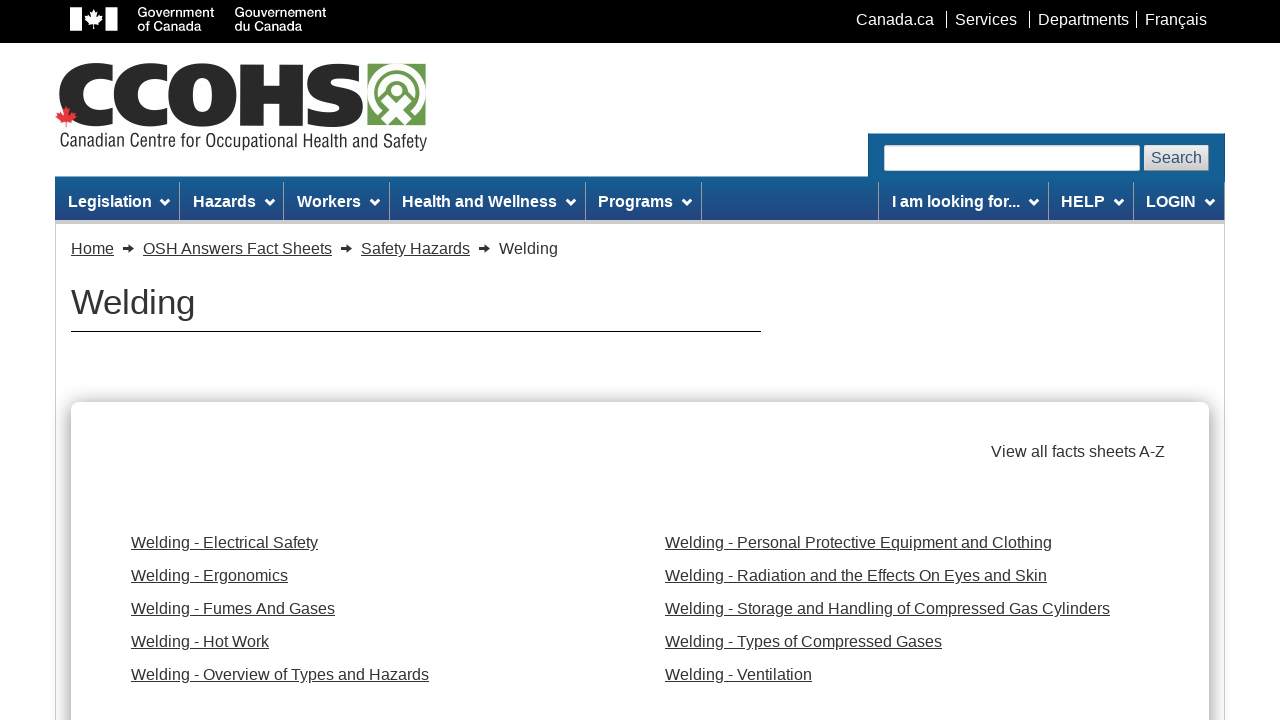

--- FILE ---
content_type: text/html; charset=utf-8
request_url: https://www.ccohs.ca/oshanswers/safety_haz/welding
body_size: 7862
content:





  
    
  

  
    
  

  
    
  

  
    
  

  

  
    
  

  
    
  

  
    
  




  



  



  
  



  
  



  



  



  



  



  



  



  


<!DOCTYPE html>
<html class="no-js" lang="en">

<head>
	<meta charset="utf-8" />
	<title>
		CCOHS: Welding
	</title>
	<meta content="width=device-width, initial-scale=1" name="viewport" />
	
	<meta property="og:title" content="CCOHS: Welding" />
	<meta property="og:type" content="website" />
	<meta property="og:url"
		content="https://www.ccohs.ca/oshanswers/safety_haz/welding" />
	<meta property="og:image" content="https://www.ccohs.ca/images/twitter_cards/twitter_card.png" />
	<meta property="og:description" content="The Canadian Centre for Occupational Health and Safety (CCOHS) promotes a safe and healthy working environment by providing occupational health and safety information and advice." />
	<meta name="twitter:card" content="summary_large_image" />
	<meta name="twitter:site" content="@ccohs" />
	<meta name="twitter:title" content="CCOHS: Welding" />
	<meta name="twitter:description" content="The Canadian Centre for Occupational Health and Safety (CCOHS) promotes a safe and healthy working environment by providing occupational health and safety information and advice." />
	<meta name="twitter:image" content="https://www.ccohs.ca/images/twitter_cards/twitter_card.png" />
	
	<meta name="description" content="The Canadian Centre for Occupational Health and Safety (CCOHS) promotes a safe and healthy working environment by providing occupational health and safety information and advice." />
	<meta name="keywords" content="CCOHS, CCHST, OSH, OH&amp;S, EHS, health and safety, health, safety, workplace, occupational, environment, ergonomics, RMI, RSI, chemical safety, chemical hazards, WHMIS, WHMIS II, MSDS, Material Safety Data Sheet, FTSS, Fiches techniques sur la s&eacute;curit&eacute; des substances, injury, CAS, health and safety training, health and safety guide, environmental health and safety legislation" />
	<meta name="dcterms.title" content="CCOHS: Welding" />
	<meta name="dcterms.creator" content="Government of Canada, Canadian Centre for Occupational Health and Safety" />
	<meta name="dcterms.issued" title="W3CDTF" content="2025-10-15" />
	<meta name="dcterms.modified" title="W3CDTF" content="2025-10-15" />
	<meta name="dcterms.language" title="ISO639-2" content="eng" />
	<link href="/assets/favicon.ico" rel="icon" type="image/x-icon" />
	<link rel="stylesheet" href="/wet-css/wet-boew.min.css" />
	<link rel="stylesheet" href="/wet-css/theme_ccohs.min.css" />
	<script type="text/JavaScript">
		var section_name = "";
		var toggleLanguage = 'en';
	</script>
	<script src="/wet-js/ccohs_general.js"></script>
	<noscript>
		<link rel="stylesheet" href="/wet-css/noscript.min.css" />
	</noscript>
	<link rel="stylesheet" href="/wet-css/ccohs_general.min.css?20200925" />
	<!-- <link rel="stylesheet" href="/wet-css/ccohs_general_ie.css" />
	<link rel="stylesheet" href="/wet-css/ccohs_general_webkit.css" /> -->
	<style type="text/css">
		@media print {
			a[href^="/"]:after {
				content: " (http://www.ccohs.ca" attr(href) ") ";
			}

			a[href^="/"].hidden-print-url:after {
				content: "";
			}
		}

		/* WET-WEOB overrides START */
		/* Language link mobile view STARTS */
		#mb-pnl .lng-ofr a {
			color: currentColor;
			text-decoration: none;
		}

		/* Language link mobile view ENDS */
		/*overiding WET's styles for main bg image and bg colour */
		body {
			background-image: none !important;
		}

		#wb-bnr {
			background-color: #fff !important;
			background-image: none !important;
		}

		#wb-srch .form-control,
		.srch-pnl .form-control {
			width: auto;
		}

		/* WET-WEOB overrides END */

		/* 40y anniversary logo's styles */
		.ccohs-cchst-logo {
			width: 100%;
			height: 94px;
			padding-left: .4em;
		}

		@media (min-width: 510px) {
			.ccohs-cchst-logo {
				min-width: 496px;
			}
		}
	</style>
	
</head>

<body vocab="http://schema.org/" typeof="WebPage">
	<span typeof="Organization">
		<meta property="legalName" content="Canadian_Centre_for_Occupational_Health_and_Safety">
	</span>
	<ul id="wb-tphp">
		<li class="wb-slc"><a class="wb-sl" href="#wb-cont">Skip to main content</a></li>
		<li class="wb-slc visible-md visible-lg"><a class="wb-sl" href="#wb-info">Skip to site information</a></li>
	</ul>
	<header role="banner">
		<div id="wb-bnr">
			<div id="wb-bar">
				<div class="container">
					<div class="row">
						<object id="gcwu-sig" type="image/svg+xml" tabindex="-1" role="img" data="/assets/sig-en.svg"
							aria-label="Government of Canada"></object>
						<ul id="gc-bar" class="list-inline">
							<li><a href="http://www.canada.ca/en/index.html" rel="external">Canada.ca</a></li>
							<li><a href="http://www.canada.ca/en/services/index.html" rel="external">Services</a></li>
							<li><a href="http://www.canada.ca/en/gov/dept/index.html" rel="external">Departments</a>
							</li>
							<li id="wb-lng">
								<h2 class="sr-only">Language selection</h2>
								<ul class="list-inline">
									<li><a lang="fr" href="https://www.cchst.ca/oshanswers/safety_haz/welding">Fran&ccedil;ais</a></li>
								</ul>
							</li>
						</ul>
						<section class="wb-mb-links col-xs-12 visible-sm visible-xs" id="wb-glb-mn">
							<h2>Menu</h2>
							<ul class="pnl-btn list-inline text-right">
								<li>
									<a href="#mb-pnl" title="Menu" aria-controls="mb-pnl"
										class="overlay-lnk btn btn-xs btn-default" role="button">
										<span class="glyphicon glyphicon-th-list">
											<span class="wb-inv">Menu</span>
										</span>
									</a>
								</li>
							</ul>
							<div id="mb-pnl"></div>
						</section>
					</div>
				</div>
			</div>
			<div class="container">
				<div class="row wb-frmvld">
					<div id="wb-sttl" class="col-md-6 col-md-7 col-lg-6">
						<a href="/" class="top-ccohs-logo">
							<img src="/images/ccohs-cchst-logo.jpg"
								alt="Canadian Centre for Occupational Health and Safety" width="372" height="88"
								class="img-responsive">
						</a>
					</div>
					<!--Scheduled maintenance message starts //-->
					<style>
						.maintainance-message {
							background: #d8eeca;
							border-color: #278400;
						}
					</style>
					<div class="maintainance-message col-xs-12 col-sm-5 col-md-6 mrgn-lft-xs pddn-md mrgn-tp-lg mrgn-bttm-lg"
						style="display:none">
						<p class="small mrgn-bttm-sm"><strong>Scheduled maintenance - Thursday, July 12 at 5:00 PM
								EDT</strong></p>
						<p class="small mrgn-bttm-0">We expect this update to take about an hour. Access to this website
							will be unavailable during this time.</p>
					</div>
					<!--Scheduled maintenance message ends //-->
					<section id="wb-srch" class="visible-md visible-lg">
						<h2>Search</h2>
						<form action="/search/" method="get" role="search" class="form-inline ccohs-search-form"
							enctype="x-www-form-encoded">
							<div class="ccohs-search-form__wrapper">
								<label for="wb-srch-q">Search website</label>
								<input id="wb-srch-q" class="form-control" name="q" type="search" value="" size="27"
									maxlength="150" required />
								<button type="submit" id="wb-srch-sub" class="btn btn-default"
									name="wb-srch-sub">Search</button>
							</div>
						</form>
					</section>
				</div>
			</div>
		</div>
		<nav role="navigation" id="wb-sm" data-trgt="mb-pnl" class="wb-menu visible-md visible-lg"
			typeof="SiteNavigationElement">
			<div class="container nvbar">
				
				<h2>Site menu</h2>
				<div class="row">
					<ul class="outer-wrapper list-inline menu" role="menubar">
  <li role="none">
    <a href="#legislation" class="item">Legislation</a>
    <ul class="sm list-unstyled" id="project" role="menu">
      <li role="none"><a href="/topics/legislation/acts">Acts and Regulations</a></li>
      <li role="none"><a href="/topics/legislation/duediligence">Due Diligence</a></li>
      <li role="none"><a href="/topics/legislation/programs">Health and Safety Programs</a></li>
      <li role="none"><a href="/topics/legislation/irs">Internal Responsibility System</a></li>
      <li role="none"><a href="/topics/legislation/rights">Rights and Responsibilities</a></li>
      <li role="none"><a href="/topics/legislation/standards">Standards</a></li>
      <li role="none"><a href="/topics/legislation/WHMIS">WHMIS/GHS/(M)SDS</a></li>
      <li role="none"><a href="/topics/legislation" class="mainLink">Legislation &ndash; Main Page</a></li>
    </ul>
  </li>
  <li role="none">
    <a href="#hazards" class="item">Hazards</a>
    <ul class="sm list-unstyled" id="implement" role="menu">
      <li role="none"><a href="/topics/hazards/chemical">Chemical</a></li>
      <li role="none"><a href="/topics/hazards/ergonomic">Ergonomic</a></li>
      <li role="none"><a href="/topics/hazards/health">Health</a></li>
      <li role="none"><a href="/topics/hazards/physical">Physical</a></li>
      <li role="none"><a href="/topics/hazards/psychosocial">Psychosocial</a></li>
      <li role="none"><a href="/topics/hazards/safety">Safety</a></li>
      <li role="none"><a href="/topics/hazards/workplace">Workplace</a></li>
      <li role="none"><a href="/topics/hazards" class="mainLink">Hazards &ndash; Main Page</a></li>
    </ul>
  </li>
  <li role="none">
    <a href="#workers" class="item">Workers</a>
    <ul class="sm list-unstyled" role="menu">
      <li role="none"><a href="/topics/workers/aging">Aging Workers</a></li>
      <li role="none"><a href="/topics/workers/vulnerable">Vulnerable Workers</a></li>
      <li role="none"><a href="/topics/workers/youngnew">Young/New Workers</a></li>
      <li role="none"><a href="/topics/workers" class="mainLink">Workers &ndash; Main Page</a></li>
    </ul>
  </li>
  <li role="none">
    <a href="#healthwellness" class="item">Health and Wellness</a>
    <ul class="sm list-unstyled" role="menu">
      <li role="none"><a href="/topics/wellness/impairment">Impairment</a></li>
      <li role="none"><a href="/topics/wellness/mentalhealth">Mental Health</a></li>
      <li role="none"><a href="/topics/wellness/promotion">Promotion</a></li>
      <li role="none"><a href="/topics/wellness/program">Program Development</a></li>
      <li role="none"><a href="/topics/wellness/stress">Stress</a></li>
      <li role="none"><a href="/topics/wellness/violence">Violence/Bullying</a></li>
      <li role="none"><a href="/topics/wellness/worklife">Work-Life Balance</a></li>
      <li role="none"><a href="/topics/wellness" class="mainLink">Health and Wellness - Main Page</a></li>
    </ul>
  </li>
  <li role="none">
    <a href="#programsmgmtsystems" class="item">Programs</a>
    <ul class="sm list-unstyled" role="menu">
      <li role="none"><a href="/topics/programs/programs">Programs</a></li>
      <li role="none"><a href="/topics/programs/management">Management Systems</a></li>
      <li role="none"><a href="/topics/programs" class="mainLink">Programs &ndash; Main Page</a></li>
    </ul>
  </li>
  <li class="margin-inline-start-auto" role="none">
    <a id="iamlookingfor" href="#iamlookingfor" class="item">I am looking for...</a>
    <ul class="sm list-unstyled" role="menu">
      <li role="none"><a href="/products/apps_and_software" title="Apps and Software">Apps and Software</a></li>
      
      <li role="none"><a href="/products/business-portal" title="Business Safety Portal">Business Safety Portal</a></li>
      
      <li role="none"><a href="/products/canmanage" title="CANManage - SDS Management">CANManage - SDS Management</a>
      </li>
      <li role="none"><a href="/products/courses" title="Courses/e-Learning">Courses - Online</a></li>
      <li role="none"><a href="/products/databases" title="Databases">Databases</a></li>
      <!-- <li role="none"><a href="/products/standards" title="ISO/IEC Standards">ISO/IEC Standards</a></li> -->
      <li role="none"><a href="/products/podcasts" title="Podcasts">Podcasts</a></li>
      <li role="none"><a href="/products/posters" title="Posters and Infographics">Posters and Infographics</a></li>
      <li role="none"><a href="/products/boutique" title="Promotional Tools">Promotion Tools</a></li>
      <li role="none"><a href="/products/publications" title="Publications">Publications</a></li>
      <li role="none"><a href="/products" class="mainLink" title="All Products and Services Main Page">All
          Products and
          Services &ndash; Main Page</a></li>
    </ul>
  </li>
  <li role="none">
    <a href="#help" class="item">HELP</a>
    <ul class="sm list-unstyled" role="menu">
      <li role="none"><a href="/safetyinfoline.html">Ask a Question (Safety InfoLine)</a></li>
      <li role="none"><a href="/oshanswers">Fact Sheets (OSH Answers)</a></li>
      <li role="none"><a href="/ccohs/contacting.html?contact_us=online&showproducts">Product Support</a></li>
      <li role="none"><a href="/products/faqs.html">Product FAQs</a></li>
      <li role="none"><a href="/copyright/copyright.html">Copyright Permission</a></li>
      <li role="none"><a href="/help" class="mainLink">Help &ndash; Main Page</a></li>
    </ul>
  </li>
  <li role="none">
    <a href="#help" class="item">LOGIN</a>
    <ul class="sm list-unstyled" role="menu">
      
      <li role="none"><a href="https://businesssafetyportal.ccohs.ca/?lang=en">Business Safety Portal</a></li>
      
      <li role="none"><a href="https://www.ccohs.ca/ccinfoweb">Databases</a></li>
      <li role="none"><a href="/products/courses/login.html">eCourses</a></li>
      <li role="none"><a href="/catalog/v5/account/login">Shopping Account</a></li>
      <li role="none"><a href="/legislation">Legislation plus Standards</a></li>
      <li role="none"><a href="https://canmanage.ccohs.ca/?lang=en">CANManage</a></li>
      <li role="none"><a href="/teach_tools">Teaching Tools</a></li>
    </ul>
  </li>
</ul>
				</div>
				
			</div>
		</nav>
	</header>
<link rel="stylesheet" href="/wet-css/oshanswers/main.min.css">

<!--breadcrumb STARTS//-->
<nav role="navigation" id="wb-bc" property="breadcrumb" class="hidden-print">
	<h2>You are here: Welding</h2>
	<div class="container">
		<div class="row">
			<ol class="breadcrumb" itemscope itemtype="https://schema.org/BreadcrumbList">
				<li itemprop="itemListElement" itemscope itemtype="https://schema.org/ListItem">
					<a href="/" itemprop="item">
						<span itemprop="name">Home</span>
						<meta itemprop="position" content="1">
					</a>
				</li>
															<li itemprop="itemListElement" itemscope itemtype="https://schema.org/ListItem">
							<a href="/oshanswers" itemprop="item">
								<span itemprop="name">OSH Answers Fact Sheets</span>
								<meta itemprop="position" content="2">
							</a>
						</li>
																				<li itemprop="itemListElement" itemscope itemtype="https://schema.org/ListItem">
							<a href="/oshanswers/safety_haz" itemprop="item">
								<span itemprop="name">Safety Hazards</span>
								<meta itemprop="position" content="3">
							</a>
						</li>
																				<li itemprop="itemListElement" itemscope itemtype="https://schema.org/ListItem">
							<span itemprop="name">Welding</span>
							<meta itemprop="position" content="4">
						</li>
												</ol>
		</div>
	</div>
</nav>
<!--breadcrumb ENDS//-->

<main id="wb-cont" property="mainContentOfPage" class="container oshanswers">

<header class="margin-block-end-900">
	<div class="outer-wrapper outer-wrapper--flex-wrap oshanswers-intro">
		<!-- Left col starts -->
		<div class="oshanswers-intro__left">
			<h1 property="name" class="main-title">Welding</h1>
			<div class="oshanswers-intro__content">
							</div>
		</div>
		<!-- Left col ends -->
		<!-- Right col starts -->
		<div class="oshanswers-intro__right">
					</div>
		<!-- Right col ends -->
	</div>
</header>

<div class="a-z-block | ccohs-round-brd padding-700 margin-block-end-900 hidden-print">
	<article>
		<header class="outer-wrapper outer-wrapper--vertical-center outer-wrapper--flex-wrap outer-wrapper--space-between | margin-block-end-700">
			<h2 class="a-z-block__title"><strong>Welding Fact Sheets</strong></h2>
			<div class="outer-wrapper no-underline no-underline-on-hover btn-reverse-wrapper btn-reverse-wrapper--alt-clr">
				<a href="/oshanswers/az.html" class="a-z-block__btn-link ccohs-btn-standard ccohs-btn-standard--reverse ccohs-round-brd hidden-print">
					View all facts sheets A-Z				</a>
			</div>
		</header>

		<div class="a-z-block__inner-wrapper | ccohs-round-brd padding-700">
			<!-- OSH Answers links start -->
			<ul class="a-z-block__list ccohs-column-list | pddn-left-0" role="list">
									<li>
						<a href="/oshanswers/safety_haz/welding/electric.html">
							Welding - Electrical Safety													</a>
					</li>
									<li>
						<a href="/oshanswers/safety_haz/welding/ergonomics.html">
							Welding - Ergonomics													</a>
					</li>
									<li>
						<a href="/oshanswers/safety_haz/welding/fumes.html">
							Welding - Fumes And Gases													</a>
					</li>
									<li>
						<a href="/oshanswers/safety_haz/welding/hotwork.html">
							Welding - Hot Work													</a>
					</li>
									<li>
						<a href="/oshanswers/safety_haz/welding/overview.html">
							Welding - Overview of Types and Hazards													</a>
					</li>
									<li>
						<a href="/oshanswers/safety_haz/welding/ppe.html">
							Welding - Personal Protective Equipment and Clothing													</a>
					</li>
									<li>
						<a href="/oshanswers/safety_haz/welding/eyes.html">
							Welding - Radiation and the Effects On Eyes and Skin													</a>
					</li>
									<li>
						<a href="/oshanswers/safety_haz/welding/storage.html">
							Welding - Storage and Handling of Compressed Gas Cylinders													</a>
					</li>
									<li>
						<a href="/oshanswers/safety_haz/welding/welding-types-of-compressed-gases.html">
							Welding - Types of Compressed Gases													</a>
					</li>
									<li>
						<a href="/oshanswers/safety_haz/welding/ventilation.html">
							Welding - Ventilation													</a>
					</li>
							</ul>
			<!-- OSH Answers links end -->
		</div>
	</article>
</div>

<!-- Disclaimer starts  -->
<aside>
	<div class="margin-block-start-900 margin-block-end-900">
		<div class="related-boxes-grid">
			<div class="gradient-standard padding-600-1">
				<div class="related-boxes-grid__box related-boxes-grid__box--top related-boxes-grid__box--alert-icon">
					<div class="related-boxes-grid__content">
						<h2 class="related-boxes-grid__title related-boxes-grid__title--smaller | mrgn-tp-0 full-width">
							<strong>Disclaimer</strong>
						</h2>
						<p>Although every effort is made to ensure the accuracy, currency and completeness of the information, CCOHS does not guarantee, warrant, represent or undertake that the information provided is correct, accurate or current. CCOHS is not liable for any loss, claim, or demand arising directly or indirectly from any use or reliance upon the information.</p>
					</div>
				</div>
			</div>
		</div>
	</div>
</aside>
<!-- Disclaimer ends  -->
<hr class="divider" />
<!-- More help / Safety InfoLine starts  -->
<aside>
	<div class="margin-block-start-900 margin-block-end-900">
		<div class="related-boxes-grid">
			<div class="gradient-standard padding-600-1">
				<div class="related-boxes-grid__box related-boxes-grid__box--hs-help">
					<div class="related-boxes-grid__content">
						<h2 class="related-boxes-grid__title | mrgn-tp-0 full-width">Need more help?</h2>
						<p>Connect with one of our health and safety specialists online or by phone.</p>
						<div class="link-as-btn-wrapper | mrgn-bttm-md no-underline no-underline-on-hover">
							<a
								href="/ccohs/contacting.html?topic=1"
								class="ccohs-btn-standard ccohs-btn-standard--standalone ccohs-round-brd hidden-print"
								target="_blank"
							>
								Ask a Question							</a>
						</div>
					</div>
				</div>
			</div>
			<div class="gradient-standard padding-600-1">
				<div class="related-boxes-grid__box related-boxes-grid__box--safety-infoLine">
					<div class="related-boxes-grid__content">
						<h2 class="related-boxes-grid__title | mrgn-tp-0 full-width">Safety InfoLine Widgets</h2>
						<p>Add a widget to your website or intranet so your workers can quickly find answers to their health and safety questions.</p>
						<div class="link-as-btn-wrapper | no-underline no-underline-on-hover">
							<a
								href="/badges.html"
								class="ccohs-btn-standard ccohs-btn-standard--standalone ccohs-round-brd hidden-print"
								target="_blank"
							>
								Get the Widget							</a>
						</div>
					</div>
				</div>
			</div>
		</div>
	</div>
</aside>
<!-- More help / Safety InfoLine ends  -->
</main>

<!-- Sticky footer - save quick link STARTS //-->
<script>window.CCOHS_AUTH_USERINFO_COOKIE_NAME = 'userinfo';</script>
<div id="small-buz-portal-save-page-as-link-section" data-sticky="small-buz-portal-footer" 
			style="display: none;">
	<section class="small-buz-portal-footer-content" aria-labelledby="save-page-as-quick-link-hdr">
		<h2 id="save-page-as-quick-link-hdr" class="sr-only">Add page to saved links</h2>
		<ul class="sticky-footer-wrapper pddn-left-0 mrgn-bttm-0" role="list">
			<li>
				<a href="https://businesssafetyportal.ccohs.ca/?lang=en" aria-label="Business Safety Portal home page">
					<img src="/images/products/small-business-portal/bsp-logo.svg" width="135" height="74" alt="Business Safety Portal logo" class="img-responsive" decoding="async" loading="lazy">
				</a>
			</li>
			<li>
				<a href="https://businesssafetyportal.ccohs.ca/?lang=en" class="fs-button btn" data-bg-link="clr-primary-reverse">
					Return to Portal
				</a>
				<button id="small-buz-portal-save-page-as-link-btn" type="button" class="fs-button btn" onclick="addtoSavedLink();" data-bg-link="clr-primary" style="display:none;">
					Add page to saved links
				</button>
			</li>
		</ul>
	</section>
</div>
<!-- Sticky footer - save quick link ENDS //-->


	<!-- Toast UI via Dialog API starts //-->
	<dialog class="animate pddn-0" id="dialog" data-ui="toast">
		<section class="toast toast-success">
			<div
				class="outer-wrapper outer-wrapper--space-between outer-wrapper--vertical-center outer-wrapper--gap">
				<h3 class="mrgn-tp-0 pddn-tp-10">Success!</h3>
				<button type="button" onclick="this.closest('dialog').close('close')" class="btn-close-wrapper mrgn-tp-0" aria-label="Close">
					<svg xmlns="http://www.w3.org/2000/svg" fill="currentColor" class="bi bi-x-circle-fill"
						viewBox="0 0 16 16" aria-hidden="true" focusable="false" role="img">
						<path
							d="M16 8A8 8 0 1 1 0 8a8 8 0 0 1 16 0M5.354 4.646a.5.5 0 1 0-.708.708L7.293 8l-2.647 2.646a.5.5 0 0 0 .708.708L8 8.707l2.646 2.647a.5.5 0 0 0 .708-.708L8.707 8l2.647-2.646a.5.5 0 0 0-.708-.708L8 7.293z">
						</path>
					</svg>
				</button>
			</div>
			<div>
				<p>This page has been added as a saved link.</p>
			</div>
		</section>
	</dialog>
	<!-- Toast UI via Dialog API ENDS //-->

	<!-- Toast-ERROR UI via Dialog API starts //-->
	<dialog class="animate pddn-0" id="dialog_error" data-ui="toast">
		<section class="toast toast-error">
			<div
				class="outer-wrapper outer-wrapper--space-between outer-wrapper--vertical-center outer-wrapper--gap">
				<h3 class="mrgn-tp-0 pddn-tp-10">Error!</h3>
				<button type="button" onclick="this.closest('dialog').close('close')"
					class="btn-close-wrapper mrgn-tp-0" aria-label="Close">

					<svg xmlns="http://www.w3.org/2000/svg" fill="currentColor" class="bi bi-x-circle-fill"
						viewBox="0 0 16 16" aria-hidden="true" focusable="false" role="img">
						<path
							d="M16 8A8 8 0 1 1 0 8a8 8 0 0 1 16 0M5.354 4.646a.5.5 0 1 0-.708.708L7.293 8l-2.647 2.646a.5.5 0 0 0 .708.708L8 8.707l2.646 2.647a.5.5 0 0 0 .708-.708L8.707 8l2.647-2.646a.5.5 0 0 0-.708-.708L8 7.293z">
						</path>
					</svg>
				</button>
			</div>
			<div>
				<p>This page could not be added as a saved link. Please try again later.</p>
			</div>
		</section>
	</dialog>
	<!-- Toast-Error UI via Dialog API ENDS //-->

<!-- SBP footer ENDS-->
<!-- date modified + top of page + shared this page START//-->
<footer>
	<div class="container" id="pageBottom">
		<div class="ccohs-footer">
			<!-- Share -->
			<div class="ccohs-footer__share">
				<div class="wb-share"
					data-wb-share='{"pnlId": "pnl1","filter": ["blogger","diigo","email","facebook","gmail","linkedin","myspace","pinterest","reddit","tumblr","twitter","yahoomail"]}'
					id="share-top-padding"></div>
			</div>
			<!-- Go to Top -->
			<div class="outer-wrapper outer-wrapper--center text-center">
				<a href="#top" class="inline-block-display link-top-page-wrapper" aria-label="Go to Top of Page">
					<div class="link-top-page-wrapper__triangle">
						<div class="text-uppercase fontSize80 full-width">Top of Page</div>
					</div>
				</a>
			</div>
			<!-- Date -->
			<div>
				<dl id="wb-dtmd">
					<dt>Date modified:</dt>
					<dd><time property="dateModified">
							
							2025-10-15
						</time></dd>
				</dl>
			</div>
		</div>
	</div>
</footer>
<!-- date modified + top of page + shared this page END//-->

<footer role="contentinfo" id="wb-info" class="visible-sm visible-md visible-lg wb-navcurr">
	<div class="container">
		<nav role="navigation">
			<h2>Site information</h2>
			<ul id="gc-tctr" class="list-inline">
				<li><a rel="license" href="/ccohs/important.html">Terms and conditions</a></li>
				<li><a href="/ccohs/reports/transparency.html">Transparency</a></li>
			</ul>
			<div class="row">
				<section class="col-sm-3">
					<h3><a href="/ccohs.html">About Us</a></h3>
					<ul class="list-unstyled">
						<li><a href="/ccohs/council.html">Council of Governors</a></li>
						<li><a href="/ccohs/reports.html">Corporate Reports</a></li>
						<li><a href="/ccohs/partner.html">Projects and Partnerships</a></li>
						<li><a href="/scholarships/">Scholarships</a></li>
						<li><a href="/ccohs/careers/">Careers</a></li>
					</ul>
				</section>
				<section class="col-sm-3">
					<h3><a href="/newsroom/">Newsroom</a></h3>
					<ul class="list-unstyled">
						<li><a href="/newsroom/news_releases">News Releases</a></li>
						<li><a href="/newsroom/media_advisories">Media Advisories</a></li>
						<li><a href="/newsroom/hot_topics">Hot Topics</a></li>
						<li><a href="/newsroom/ccohs_in_the_news">In the News</a></li>
					</ul>
				</section>
				<section class="col-sm-3">
					<h3><a href="/ccohs/contacting.html">Contact Us</a></h3>
					<ul class="list-unstyled">
						<li><a href="/ccohs/contacting.html?&contact_us=online#online">Online Form</a></li>
						<li><a href="/ccohs/contacting.html?&contact_us=phone#phone">Phone</a></li>
						<li><a href="/ccohs/contacting.html?&contact_us=mail#mail">Mail</a></li>
						<li><a href="/ccohs/contacting.html?&contact_us=location#location">Location</a></li>
					</ul>
				</section>
				<section class="col-sm-3">
					<h3><a href="/ccohs/connectwithccohs.html">Stay Connected</a></h3>
					<ul class="list-unstyled">
						<li><a rel="external" href="http://facebook.com/ccohs">Facebook</a></li>
						<li><a rel="external" href="http://x.com/ccohs">X</a></li>
						<li><a rel="external" href="https://www.instagram.com/ccohs.cchst/">Instagram</a></li>
						<li><a rel="external" href="https://www.linkedin.com/company/canadian-centre-for-occupational-health-and-safety">LinkedIn</a>
						</li>
						<li><a href="/newsletters/">Newsletters</a></li>
						<li><a href="/events/">Events</a></li>
					</ul>
				</section>
			</div>
		</nav>
	</div>
	<div id="gc-info">
		<div class="container">
			<nav role="navigation">
				<h2>Government of Canada footer</h2>
				<ul class="list-inline">
					<li><a rel="external" href="http://healthycanadians.gc.ca"><span>Health</span></a></li>
					<li><a rel="external" href="http://travel.gc.ca"><span>Travel</span></a></li>
					<li><a rel="external" href="http://www.servicecanada.gc.ca/eng/home.shtml"><span>Service
								Canada</span></a></li>
					<li><a rel="external" href="http://www.jobbank.gc.ca"><span>Jobs</span></a></li>
					<li id="canada-ca"><a rel="external" href="http://www.canada.ca/en/index.html">Canada.ca</a></li>
				</ul>
			</nav>
		</div>
	</div>
</footer>
<script src="/wet-js/jquery/3.5.1/jquery.min.js"></script>

<script
	src="/wet-js/wet-boew/4.0.65/wet-boew.min.js"
	data-wb-core
	data-asset="/assets/wet-boew/4.0.65"
	data-dep="/wet-js/wet-boew/4.0.65/deps"
	data-home="/"
	data-js="/wet-js/wet-boew/4.0.65"
></script>


<script src="/wet-js/ccohs_general_jquery.js"></script>
<!-- GA4 //-->
<script>window.GA4 = "G-DFGEFE48GS";</script>
<script src="/scripts/google_analytics-ga4.js" type="text/javascript"></script>
<script>
	togglersInit();
	(function (i, s, o, g, r, a, m) {
		i['GoogleAnalyticsObject'] = r; i[r] = i[r] || function () {
			(i[r].q = i[r].q || []).push(arguments)
		}, i[r].l = 1 * new Date(); a = s.createElement(o),
			m = s.getElementsByTagName(o)[0]; a.async = 1; a.src = g; m.parentNode.insertBefore(a, m)
	})(window, document, 'script', '//www.google-analytics.com/analytics.js', 'ga');

	ga('create', 'UA-6347822-1', 'auto');
	ga('send', 'pageview');

	(function ($) {
		$(document).ready(function () {
			var GoogleAnalyticsLogSearch = function (category, label) {
				try { ga('send', { hitType: 'event', eventCategory: category, eventAction: 'Search', eventLabel: label }); } catch (e) { }
			};
			var search_forms = {
				'#wb-srch-form': { category: 'CCOHS Search', input: '#wb-srch-q' },
				'#oa-srch-form': { category: 'OSH Answers Search', input: '#btngrp-search2' },
			};
			$.each(search_forms, function (form_key, form_attrs) {
				$(form_key).on('submit', function () { GoogleAnalyticsLogSearch(form_attrs.category, $(form_attrs.input).val()); });
			});
		});
	}(jQuery));
</script>
<script src="/wet-js/taglinks.js?20200915"></script>
<!-- shtml popup starts -->

<!-- shtml popup ends -->

<script src="/wet-js/business_portal_add_to_saved_link.js"></script>

</body>

</html>



--- FILE ---
content_type: text/css; charset=utf-8
request_url: https://www.ccohs.ca/wet-css/theme_ccohs.min.css
body_size: 2900
content:
/*!
 * Web Experience Toolkit (WET) / Boîte à outils de l'expérience Web (BOEW)
 * wet-boew.github.io/wet-boew/License-en.html / wet-boew.github.io/wet-boew/Licence-fr.html
 * v4.0.9 - 2014-12-11
 *
 */
#archived-bnr{background-color:#fd0}#archived-bnr p{margin:0;text-align:center}#archived-bnr a{color:#000;display:block;font-weight:700;padding:.75em 44px;text-decoration:none}#archived-bnr a:focus,#archived-bnr a:hover{text-decoration:underline}#archived-bnr .overlay-close{color:#000}@media screen{#gcwu-sig,#wmms{height:1.5em}#wb-bc li:first-child:before,[dir=rtl] #wb-bc li:before,[dir=rtl] #wb-bc li:first-child:after{content:none;padding:0}#wb-sttl a:link,#wb-sttl a:visited{text-decoration:none}#wb-sttl a:focus,#wb-sttl a:hover{text-decoration:underline}.wb-disable body{background:none!important}.wb-disable header{background:#3f698f}.wb-sl{background-color:#000;color:#fff;font-weight:700}.wb-sl:focus{color:#fff;text-decoration:none}#wb-bar{background:#000;min-height:2.6em}#wb-bar a{color:#fff}#gcwu-sig{margin:10px 0}#wb-sttl a{color:#fff!important}#wb-sttl a span{line-height:normal}#wb-sm .active a,#wb-sm .active summary,#wb-sm .nvbar ul.menu>li>a:hover,#wb-sm .sm,#wb-sm .sm a,#wb-sm .sm summary{background-color:#ccc;color:#000}#wb-sm .nvbar ul.menu>li>a.wb-navcurr,#wb-sm .sm .slflnk a.wb-navcurr,#wb-sm .sm a.wb-navcurr,#wb-sm .sm summary.wb-navcurr{background:#0f315b;color:#fff}#wb-sm{margin-top:-1px}#wb-sm .nvbar{background-color:#146094;background-image:-webkit-gradient(linear,left top,left bottom,from(#146094),to(#23447e));background-image:-webkit-linear-gradient(#146094,#23447e);background-image:linear-gradient(#146094,#23447e);filter:progid:DXImageTransform.Microsoft.gradient(GradientType=0, startColorstr="#FF146094", endColorstr="#FF23447E");border-top:1px solid #87aec9;border-bottom:4px solid #ccc}#wb-sm .nvbar ul.menu{margin-bottom:0}#wb-sm .nvbar ul.menu>li{border-right:1px solid #999;padding:0}#wb-sm .nvbar ul.menu>li.active{border-right-color:#ccc}#wb-sm a,#wb-sm summary{color:#fff;display:block;font-weight:700;padding:.48em .79em;text-decoration:none}#wb-sm .sm{border-bottom:4px solid #0f315b;border-radius:0 0 3px 3px}#wb-sm .sm a,#wb-sm .sm summary{font-weight:400}#wb-sm .sm a:link,#wb-sm .sm summary:link{text-decoration:none}#wb-sm .sm a:focus,#wb-sm .sm a:hover,#wb-sm .sm summary:focus,#wb-sm .sm summary:hover{text-decoration:underline}#wb-sm .sm .slflnk a{background:#bbb}#wb-bc .breadcrumb{background:0 0;margin-bottom:0}#wb-bc li:after,#wb-bc li:before{color:#333;font-family:"Glyphicons Halflings";font-size:.7em}#wb-bc li:before{content:"\e092"}#wb-dtmd{float:right}#wb-info{background:#efefef url(../assets/sft-deco.gif) repeat-x scroll center top}#wb-info a:link,#wb-info a:visited{text-decoration:none}#wb-info a:focus,#wb-info a:hover{text-decoration:underline}#wb-info>.container{background:transparent url(../assets/sft-deco-leaf.gif) no-repeat top center}#wb-info>.container>:before{background:0 0;content:" ";display:block;height:25px;margin-left:-15px;margin-right:-15px}#wb-info h2,#wb-info h3{font-size:120%;font-weight:700}#wb-info li{margin-bottom:.75em}#gc-tctr{margin-bottom:0;padding-top:5px;padding-right:0}#gc-tctr>:first-child{border-right:1px solid #999;line-height:1.5;padding-right:10px}[dir=rtl] #wb-bc li:after{content:"\e091";padding:0 5px}[dir=rtl] #wb-dtmd{float:left}[dir=rtl] #gc-tctr>:first-child{border-left:1px solid #999;border-right:0;padding-left:10px;padding-right:0}}@media screen and (max-width:991px){#gc-bar,#gcwu-sig{display:none}#wmms{height:2em;margin-left:15px;margin-top:4px;position:absolute;top:.3em}.wb-disable header{background:#ebeae9}.wb-disable #wmms{position:static}#wb-bar{min-height:3em}#wb-bnr{background-color:#174f88;background-image:-webkit-gradient(linear,left top,left bottom,from(#4474ad),color-stop(#4474ad),to(#174f88));background-image:-webkit-linear-gradient(#4474ad,#4474ad,#174f88);background-image:linear-gradient(#4474ad,#4474ad,#174f88);filter:progid:DXImageTransform.Microsoft.gradient(GradientType=0, startColorstr="#FF4474AD", endColorstr="#FF174F88")}#wb-sttl{position:relative}#wb-sttl a{font-size:1.5em;text-shadow:0 1px 1px #044062}#wb-glb-mn .pnl-btn{float:right;margin:0;position:relative;z-index:2}#wb-glb-mn .pnl-btn li{padding:4px 0 4px 10px;width:100%}#wb-glb-mn .pnl-btn a{color:#000;display:block;font-size:1.7em;line-height:1em;width:100%}#wb-glb-mn .pnl-btn span .glyphicon-th-list{padding-left:10px;top:0}#mb-pnl #wb-srch-sub-imprt,#mb-pnl #wb-srch-sub-imprt:active,#mb-pnl #wb-srch-sub-imprt:focus,#mb-pnl #wb-srch-sub-imprt:hover,#mb-pnl .sm-pnl a,#mb-pnl .sm-pnl summary,#mb-pnl .sm-pnl summary:focus,#mb-pnl .sm-pnl summary:hover{color:#fff}#mb-pnl{background:#efefef}#mb-pnl header{background-color:#174f88}#mb-pnl nav a{color:#000;text-decoration:none}#mb-pnl summary:focus,#mb-pnl summary:hover{background:0 0}#mb-pnl .modal-body{background:#efefef;padding:0}#mb-pnl .srch-pnl .form-group{float:left;margin-right:5px;width:75%}#mb-pnl #wb-srch-sub-imprt{background:#146094;border-color:#146094}#mb-pnl #wb-srch-sub-imprt:active,#mb-pnl #wb-srch-sub-imprt:focus,#mb-pnl #wb-srch-sub-imprt:hover{background-color:#3276b1;border-color:#285e8e}#mb-pnl .lng-ofr a{color:#000;text-decoration:none}#mb-pnl .sm-pnl{background:#146094}#wb-srch{margin-right:15px;text-align:right}#wb-srch .form-group{display:inline-block}#wb-srch-sub{float:right;margin-left:5px}#wb-bc{background-color:#dfdfdd;background-image:-webkit-gradient(linear,left top,left bottom,from(#f0efef),to(#dfdfdd));background-image:-webkit-linear-gradient(#f0efef,#dfdfdd);background-image:linear-gradient(#f0efef,#dfdfdd);filter:progid:DXImageTransform.Microsoft.gradient(GradientType=0, startColorstr="#FFF0EFEF", endColorstr="#FFDFDFDD")}#gc-info{display:none}[dir=rtl] #wb-srch{margin-left:15px;text-align:left}[dir=rtl] #wb-srch-sub{float:right;margin-left:5px;margin-right:0}[dir=rtl] #mb-pnl .srch-pnl .form-group{float:right;margin-left:5px;margin-right:auto;width:75%}[dir=rtl] #wmms{left:auto;right:15px}[dir=rtl] #wb-glb-mn>ul{text-align:left}[dir=rtl] #wb-glb-mn .pnl-btn{float:left}[dir=rtl] #wb-glb-mn .pnl-btn span .glyphicon-th-list{padding-left:0;padding-right:10px}}@media screen and (min-width:992px){#wb-bc .container,#wb-info>.container>:before,body main.container,body>header+.container{background-color:#fff;border-left:1px solid #ccc;border-right:1px solid #ccc}#wb-srch .btn,#wb-srch input{border-radius:2px;height:26px}#wmms{height:2em}[dir=rtl] #canada-ca,[dir=rtl] #gc-bar,[dir=rtl] #wmms{float:left}#canada-ca,#gc-bar,#wb-srch,#wmms,[dir=rtl] #wb-sttl{float:right}#gc-bar a:link,#gc-bar a:visited,#wb-sm .sm a:link,#wb-sm .sm a:visited{text-decoration:none}#gc-bar a:focus,#gc-bar a:hover,#wb-sm .sm a:focus,#wb-sm .sm a:hover{text-decoration:underline}body{background-image:url(../assets/header-leaf.jpg),url(../assets/header-bg.jpg);background-repeat:no-repeat,repeat-x;background-position:center 2.7em}#gcwu-sig{margin-left:15px;position:absolute}#wmms{margin-right:15px;margin-top:2.3em}#wb-bar{line-height:1}#gc-bar{margin:15px 10px}#gc-bar li{padding:0}#gc-bar a{border-left:1px solid #fff;padding:0 .5em}#gc-bar>li:first-child a{border-left:0}#gc-bar ul li:last-child a{border-right:0}#wb-bnr>.container{position:relative}#wb-sttl{display:table-row;margin-top:5px;margin-bottom:5px}#wb-sttl a{display:table-cell;font-size:1.9em;height:3.6em;text-shadow:1px 1px 1px #333;vertical-align:middle}#wb-srch{background:#146094;border-left:1px solid #15527d;border-right:1px solid #15527d;border-top:1px solid #87aec9;bottom:-1px;padding:11px 15px 6px;position:absolute;right:0;z-index:2}#wb-srch input{padding:2px 0}#wb-srch .btn{background-color:#ccc;background-image:-webkit-gradient(linear,left top,left bottom,from(#f0f0f0),to(#ccc));background-image:-webkit-linear-gradient(#f0f0f0,#ccc);background-image:linear-gradient(#f0f0f0,#ccc);filter:progid:DXImageTransform.Microsoft.gradient(GradientType=0, startColorstr="#FFF0F0F0", endColorstr="#FFCCCCCC");line-height:1;padding:2px 6px}#wb-sec .list-group a.list-group-item.wb-navcurr,#wb-sec .list-group a.list-group-item[href]:focus,#wb-sec .list-group a.list-group-item[href]:hover{background:gray;color:#fff}#wb-sec{margin-top:38px;padding-bottom:2em}#wb-sec h3{border:1px solid #ddd;border-bottom:3px solid #666;font-size:1em;margin:0;padding:15px}#wb-sec h3 a{color:#333;text-decoration:none}#wb-sec .list-group{margin-bottom:0}#wb-sec .list-group a.list-group-item{background:#fff;border-radius:0;color:#555;margin-top:-1px;text-decoration:none}#wb-sec .list-group .list-group .list-group-item{background:#e6e6e6;color:#000;padding-left:1.8em}#wb-info>.container>:before{background:0 0;content:" ";display:block;height:25px;margin-left:-15px;margin-right:-15px}#gc-info{background-color:#000;margin-top:10px}#gc-info ul{margin:0}#gc-info li{line-height:normal;margin:22px 0 21px 40px}#gc-info li:first-child{margin-left:0}#gc-info a{color:#fff}#gc-info a span{font-weight:700;text-transform:uppercase}#gc-info a span:after{content:"\a";white-space:pre}#canada-ca{margin:1em 0!important;padding-right:0}#canada-ca a{border-left:1px solid #666;display:inline-block;font-size:160%;padding-left:44px;vertical-align:middle}[dir=rtl] #wmms{margin-left:15px}[dir=rtl] #gcwu-sig{margin-right:15px}[dir=rtl] #gc-bar a{border-left:0;border-right:1px solid #fff}[dir=rtl] #gc-bar>:first-child a{border-right:0}[dir=rtl] #gc-bar ul{padding:0}[dir=rtl] #gc-bar ul li a{border-right:1px solid #fff}[dir=rtl] #wb-srch{left:0;right:auto}[dir=rtl] #gc-info ul{padding-right:0}[dir=rtl] #gc-info li{margin:22px 40px 21px 0}[dir=rtl] #gc-info li:first-child{margin-right:0}[dir=rtl] #canada-ca{padding-left:5px;padding-right:0}[dir=rtl] #canada-ca a{border-left:0;border-right:1px solid #666;padding-left:0;padding-right:44px}}@media screen and (min-width:768px) and (max-width:991px){#wb-srch{margin-bottom:15px}#wb-info h3{white-space:nowrap}}@media print{#gc-bar,#wb-glb-mn,#wb-info,#wb-sec,#wb-sm,#wb-srch{display:none!important}#gcwu-sig{height:30px}#wmms{height:30px;position:absolute;right:0;top:0}header .brand{margin-bottom:0}#wb-bc .breadcrumb{margin-bottom:0;padding-top:0}#wb-bc a[href]:after{content:""}h1{margin-top:0}}

--- FILE ---
content_type: text/css; charset=utf-8
request_url: https://www.ccohs.ca/wet-css/ccohs_general.min.css?20200925
body_size: 19826
content:
:root{--clr-primary:oklch(0.5455 0.1413 131.38);--accent-colour:oklch(47.21% 0.109 244.82);--dark-blue:oklch(0.4135 0.1071 256.18);--dark:oklch(0.1957 0 0);--light-grey:oklch(0.55 0 0);--light-blue-grey:oklch(0.9785 0.0075 228.85);--clr-neutral-100:oklch(100% 0 0);--disabled-btn-bg:oklch(0.6268 0 0);--product-status-clr:var(--dark-blue);--size-150:1.5rem;--size-500:clamp(2rem,5vw + 1rem,5rem);--fs-180:1.8rem;--fs-200:2rem;--fs-240:clamp(1.8rem,2vw + 1rem,2.4rem);--fs-300:clamp(2.5rem,2vw + 1rem,3rem);--fs-400:clamp(3.5rem,2vw + 1rem,4rem);--standard-gap:2rem;--row-gap:0.5rem;--canmanage-main-clr:oklch(0.64 0.1252 129.34)}html:focus-within{scroll-behavior:smooth}body{min-height:100vh}a:not([class]){text-decoration-skip-ink:auto}@media (prefers-reduced-motion:reduce){html:focus-within{scroll-behavior:auto}*,:after,:before{animation-delay:-1ms!important;animation-duration:1ms!important;animation-iteration-count:1!important;background-attachment:scroll!important;scroll-behavior:auto!important;transition-delay:0s!important;transition-duration:0s!important}}ol[role=list],ul[role=list]{list-style:none}.position-sticky{position:sticky;top:0;z-index:999}.h1,.h2,h1,h2{margin-top:0}a{color:#315275}ol li,ul li{padding-bottom:10px}div#pageBottom{border-left:1px solid #ccc;border-right:1px solid #ccc;padding-top:0}a#iamlookingfor{border-left:1px solid #999}#wmms{margin-top:.5em}.btn:focus,.btn:hover,a:hover{text-decoration:none}a:hover,a:visited{color:#592a6a}a:focus{outline:2px dotted;outline-offset:-2px}a:focus-visible{outline-color:currentColor;outline-offset:.25em;outline-width:.25em}.container a,.container a:focus,.container a:hover,.container a:link,.container a:visited{color:currentColor}:is([data-clr=accent-colour],.container a[data-clr=accent-colour]){color:var(--accent-colour)}.container a[data-clr=accent-colour]:is(:hover,:focus){--accent-colour:oklch(0.37 0.1122 243.1);color:var(--accent-colour)}small{font-size:70%}h2{font-size:230%;font-weight:400;margin-top:0;width:50%}h2.headunderline{border-bottom:1px solid #000}h4{font-size:160%;font-weight:400;margin-left:0;margin-top:10px}div.h3Link{margin-bottom:11.5px;margin-top:32px}div.h3Link a{font-size:120%;font-weight:700}.tableContainer{display:table;width:100%}.tableRow{display:table-row}.tableCell{display:table-cell;padding-left:5px}.redBiggerBold{color:red;font-style:italic;font-weight:700}img.topicListPageBanner{float:right;margin-right:20px}#wb-info>.container{padding-top:0}#wb-info li{margin-bottom:0}#wb-sm{margin-top:20px}div#wb-bnr div#wb-bar div.container{margin-top:-8px}#wb-sttl{margin-left:0;margin-right:15px;margin-top:15px;padding:0}#wb-srch{bottom:-21px}#wb-sm ul li a.mainLink{color:#005c8b}#wb-sttl a{font-size:1.7em;height:auto}a.top-ccohs-logo:hover{opacity:.8}a.top-ccohs-logo:focus{outline-color:transparent}a.top-ccohs-logo:focus-visible{outline:2px solid #000;outline-offset:.3rem}.menu>li.margin-inline-start-auto{margin-inline-start:auto}[data-layout=grid]{--columns-type:auto-fit;--columns-width:40rem;--max-width:1fr;--gap:var(--standard-gap);display:grid;gap:var(--gap)}[data-grid=equal-cols],[data-layout=grid]{grid-template-columns:repeat(var(--columns-type),minmax(min(var(--columns-width),100%),var(--max-width)))}[data-grid=card]{align-items:stretch;display:grid}[data-ui=card]{background-color:var(--neutral-clr-100,#fff);box-shadow:0 .5rem 1rem var(--neutral-clr-200);display:flex;flex-direction:column;justify-content:space-between;padding:var(--size-200,3rem);width:100%}[data-position=after]:after,[data-position=before]:before{background-repeat:no-repeat;content:"";display:inline-block}[data-border=on]{--brd-clr:oklch(0.9461 0 0);--brd-width:1px;--brd-style:solid}[data-border-pos=block-end]{border-block-end:var(--brd-width) var(--brd-style) var(--brd-clr,#ededed)}.cta-well{--bg-colour:#d4080b;--fs-well:1.6rem}.cta-well p{margin:5px}.cta-well>.well{background-color:var(--bg-colour);color:var(--clr-neutral-100);font-size:small;padding:0}.cta-well>.well--negative-margings{margin-inline:-1.5rem}.cta-well>.well--no-brd-radius{border-radius:0}.cta-well a:focus{outline-offset:2px}.archived-well>.well{background-color:#fff6af;color:#000;font-size:1.6rem}.archived-well__lead{font-size:2rem}.container .archived-well .archived-well__link,.container .archived-well .archived-well__link:where(:link,:hover,:focus,:visited,:active){color:#000}@media screen and (max-width:991px){.archived-well{margin-block-start:2rem}}.alert-message{background-color:#ff0}.alert-message>p:last-of-type{margin-block-end:0}.alert.alert-info--custom{--alert-bg:oklch(93.83% 0.0109 256.7);--alert-clr-darker:oklch(63.83% 0.0109 256.7);background-color:var(--alert-bg);border-color:var(--alert-clr-darker)}.alert-info--custom>:first-child:before{color:var(--alert-clr-darker);content:"\e086"}[data-custom-list=ordered]{--bg-clr:var(--dark-blue,#1f4b84);--clr:var(--clr-neutral-100);--circle-size:4.1rem;--fs:2rem;--fw:700;--col-gap:2rem;--counter-reset-name:steps;counter-reset:var(--counter-reset-name);padding-inline-start:0}[data-custom-list=ordered]>li{align-items:start;column-gap:var(--col-gap);counter-increment:var(--counter-reset-name);display:flex;position:relative}[data-custom-list=ordered]>li:before{aspect-ratio:1;background-color:var(--bg-clr);border-radius:50%;color:var(--clr);content:counter(var(--counter-reset-name));display:inline-grid;flex:none;font-size:var(--fs);font-weight:var(--fw);line-height:1.2em;place-items:center;width:var(--circle-size);z-index:1}[data-custom-list=ordered]>li>*{display:block}[data-custom-list=ordered]>li ul>li:before,[data-custom-list=ordered]>li ul>li:not(:last-child):after{content:none}.custom-nested-listing li::marker{content:counters(list-item,".") "."}.custom-nested-listing li{padding-left:.3em}.custom-nested-listing li li{counter-reset:none}[data-btn-disabled=button],[data-btn-disabled=tooltip-area]{position:relative}[data-btn-disabled=button][aria-disabled=true]{background-color:var(--disabled-btn-bg);background-image:none;border:1px solid transparent;color:var(--clr-neutral-100);cursor:not-allowed;cursor:pointer;display:inline-block;line-height:1.4375;opacity:.7;padding:6px 12px;text-align:center;-moz-user-select:none;vertical-align:middle}[data-btn-disabled=button][aria-disabled=true]:focus,[data-btn-disabled=button][aria-disabled=true]:hover{--disabled-btn-bg:oklch(0.4268 0 0);background-color:var(--disabled-btn-bg)}[data-btn-disabled=tooltip-wrapper]{left:0;opacity:0;padding-bottom:4px;position:absolute;top:100%;transition:opacity .25s,visibility 1ms .25s;visibility:hidden;width:fit-content}[data-btn-disabled=tooltip-area].isActive:focus-within [data-btn-disabled=tooltip-wrapper],[data-btn-disabled=tooltip-area].isActive:hover [data-btn-disabled=tooltip-wrapper]{opacity:1;transition:opacity .25s;visibility:visible}[data-btn-disabled=tooltip-area].isActive:hover [data-btn-disabled=tooltip-wrapper]{transition:opacity .25s .5s}[data-btn-disabled=tooltip-box]{-webkit-font-smoothing:initial;-moz-osx-font-smoothing:initial;background-color:#333;color:var(--clr-neutral-100);display:block;font-size:var(--fs-180);padding:6px 8px}[data-page=safety-infoline] a[data-clr-link=primary]{color:var(--clr-primary,#518014)}:is([data-container=safety-infoline],[data-section=safety-infoline]){padding:var(--size-500)}[data-container=safety-infoline] .section-title{font-size:var(--fs-400,4rem)}[data-container=safety-infoline]{container:safety-infoline-wrapper/inline-size;background-color:var(--light-blue-grey,#f3f9fc)}@container safety-infoline-wrapper (width < 800px){[data-section=safety-infoline]{flex-wrap:wrap}[data-section=safety-infoline]:before{margin-inline:auto}}[data-section=safety-infoline]{background-color:var(--clr-neutral-100);box-shadow:0 3px 6px #ccc;gap:var(--standard-gap) var(--size-500);margin-inline:auto;width:min(115ch,100%)}[data-section=safety-infoline]:before{background-image:url(/images/icons/help.svg);flex:none;height:119px;width:115px}[data-container=col-icon-box]{container:col-icon-box/inline-size}@container col-icon-box (width < 400px){[data-ui=box]{display:grid;place-items:center start}[data-icon]{flex-wrap:wrap}[data-icon]:before{margin-inline:auto}}[data-ui=box]{display:grid;grid-template-rows:1fr;height:100%}[data-content=related] .section-title{font-size:var(--fs-300,3rem)}[data-content=related] .content-wrapper{flex:1 1 25ch}[data-content=related] .content{font-size:var(--fs-200)}[data-icon=safety-infoline]:before{background:url(/images/icons/safetyline.svg) no-repeat;flex:none;height:118px;width:124px}[data-icon=mobile-phone]:before{background:url(/images/icons/mobile-phone.svg) no-repeat;height:97px;width:62px}[data-icon=factsheet]:after{background:url(/images/icons/factsheet.svg) no-repeat;flex:none;height:132px;width:132px}[data-container=get-the-facts]{container:get-the-facts/inline-size}@container get-the-facts (width < 400px){[data-icon=factsheet]:after{display:none}}.related-messages-ui{display:grid;gap:var(--standard-gap);grid-auto-rows:auto;grid-template-columns:repeat(auto-fit,minmax(min(400px,100%),1fr))}.related-messages-ui__box{align-items:center;display:flex}.related-messages-ui__box--top{align-items:flex-start}.related-messages-ui__content{flex:1 1 25ch}.related-messages-ui__box:before{content:"";flex:none}.related-messages-ui__box--alert-icon:before{background:url(/images/oshanswers/icons/alert-icon.svg) no-repeat;display:none;height:82px;margin-inline-end:1.5rem;width:82px}@media screen and (min-width:410px){.related-messages-ui__box--alert-icon:before{display:inline-block}}@media screen and (max-width:354px){.related-messages-ui__box:before{display:none}}ul.list-unstyled li a{font-size:100%}#wb-sttl a,ul.list-unstyled li{line-height:125%;margin:0;padding:0}footer ul.list-unstyled li{line-height:150%;margin:0;padding:0}ul.list-unstyled-ccohs{list-style-type:none}ul.list-unstyled-ccohs li{line-height:125%}.wb-tabs>.tabpanels>details,.wb-tabs>details{border:0}.wb-tabs [role=tabpanel]{overflow-x:visible}.wb-eqht [role=tablist]{background:none;border-top-left-radius:10px;border-top-right-radius:10px;display:table;position:relative;table-layout:fixed;white-space:nowrap;width:100%}.wb-eqht [role=tablist] li{background:none;border:0;display:table-cell;margin:0;padding-bottom:8px;vertical-align:top}.wb-tabs [role=tablist] li{padding-bottom:0}.wb-tabs [role=tablist] li.active a{border-top:none}.wb-navtabs [role=tablist] li a{background:#bcccd9;border-right:1px solid #666;display:block;font-weight:700;font-weight:400;padding:30px 0;white-space:normal}.wb-navtabs [role=tablist] li a img{margin:0}.wb-navtabs [role=tablist] li.active a{background:#000;color:#fff;padding:30px 0}.wb-navtabs [role=tablist] li:hover{background:#fff}.wb-navtabs [role=tablist] li a:hover{background:#666;color:#fff}.wb-navtabs [role=tablist] li.active:before,.wb-navtabs [role=tablist] li.active:hover:before{border-left:8px solid transparent;border-right:8px solid transparent;bottom:-9px;content:" ";left:0;margin:0 auto;max-width:10px;min-width:10px;position:absolute;right:0}.wb-navtabs [role=tablist] li.active:before{border-top:11px solid #000}.wb-navtabs [role=tablist] li.active:hover:before{border-top:10px solid #666}.wb-tabs.carousel-s2 [role=tablist] li.plypause{margin-top:-70px}.wb-tabs.carousel-s2--home [role=tablist] li.plypause{margin-top:0}.wb-greentabs [role=tablist] li{border-right:2px solid #fff}.wb-greentabs [role=tablist] li.active a{background:#9acd32;padding:15px 0}.wb-greentabs [role=tablist] li a:hover,.wb-greentabs [role=tablist] li.active a:hover{background:#d5eaaa}.wb-greentabs [role=tablist] li.active:before{border-top:10px solid #9acd32}.wb-greentabs [role=tablist] li.active:hover:before{border-top:10px solid #d5eaaa}.wb-greentabs [role=tablist] li a{background:#325b8f;color:#fff;padding:15px 0}details.greenGradient{background:-webkit-gradient(linear,left top,left bottom,from(#eff7de),to(#fff));background:-moz-linear-gradient(top,#eff7de,#fff);filter:progid:DXImageTransform.Microsoft.gradient(startColorstr="#eff7de",endColorstr="#ffffff")}div.wb-eqht div#rotating-banner-img-box{width:100%}.wb-eqht>details{border:0}.details--as-link>summary{text-decoration:underline}.details--as-link summary:focus,.details--as-link summary:hover{background-color:transparent;text-decoration:none}.details--red summary:focus,.details--red summary:hover{color:red}.newsroom-static-block{margin-left:1.5em}.newsroom-static-block__header{background-color:#0b3048;color:#fff;display:inline-block;margin:0 0 20px auto;padding:10px;position:relative;text-align:center;width:95%}.newsroom-static-block__header:before{border-left:8px solid transparent;border-right:8px solid transparent;border-top:10px solid #0b3048;bottom:-10px;content:" ";left:48%;position:absolute}.newsroom-static-block__body{margin:0 5px 0 25px;width:95%}.wb-tabs-newsroom [role=tablist]{display:table;margin:0 5px 0 25px;table-layout:fixed;width:95%}.wb-tabs-newsroom [role=tablist] li{background:#ccc;border-right:1px solid #000;color:#000;cursor:pointer;display:table-cell;margin:0;padding:2px;position:relative;text-align:center}.wb-tabs-newsroom [role=tablist] li a{color:#000;display:block;padding:10px;text-decoration:none;width:100%}.wb-tabs-newsroom [role=tablist] li a:hover{color:#fff!important}.wb-tabs-newsroom [role=tablist] li:focus,.wb-tabs-newsroom [role=tablist] li:hover{background-color:#0b3048;color:#fff!important}.wb-tabs-newsroom [role=tablist] li.active{background-color:#0b3048;color:#fff}.wb-tabs-newsroom [role=tablist] li.active a{border-top:none;color:#fff;padding:10px}.wb-tabs-newsroom [role=tablist] li.active:before{border-left:8px solid transparent;border-right:8px solid transparent;border-top:10px solid #0b3048;bottom:-10px;content:" ";left:48%;position:absolute}.wb-tabs-hot-topics [role=tablist]{margin:0 5px 0 25px;width:95%}.wb-tabs-hot-topics [role=tablist] li{background:#ccc;border-right:1px solid #000;color:#000;cursor:pointer;display:inline-block;margin:0;padding:2px;position:relative;text-align:center;width:33%}.wb-tabs-hot-topics [role=tablist] li a{color:#000;display:inline-block;padding:10px;text-decoration:none;width:100%}.wb-tabs-hot-topics [role=tablist] li a:hover{color:#fff!important}.wb-tabs-hot-topics [role=tablist] li:focus,.wb-tabs-hot-topics [role=tablist] li:hover{background-color:#0b3048;color:#fff!important;width:33%!important}.wb-tabs-hot-topics [role=tablist] li.active{background-color:#0b3048;color:#fff;width:33%!important}.wb-tabs-hot-topics [role=tablist] li.active a{border-top:none;color:#fff;padding:10px;width:100%}.carousel-s1 .fade figcaption{font-size:200%;margin-right:-33px;margin-top:-96px;padding:3px 3px 3px 16px;width:100%}.carousel-s1 [role=tablist] li,.carousel-s1 [role=tablist] li.active{background:none;border:0}.carousel-s1 [role=tablist] li.nxt,.carousel-s1 [role=tablist] li.plypause,.carousel-s1 [role=tablist] li.prv{background:none repeat scroll 0 0 #ebf2fc}.carousel-s1 [role=tablist] li{margin-right:5px}.carousel-s1 [role=tablist] li a{padding:0}.carousel-s1.carousel-s1 [role=tablist] li.active a,.wb-tabs.carousel-s1 [role=tablist] li:focus a,.wb-tabs.carousel-s1 [role=tablist] li:hover a,.wb-tabs.carousel-s2 [role=tablist] li.active[role=presentation] a{padding-top:0}.wb-tabs.carousel-s1 [role=tablist] li.active,.wb-tabs.carousel-s1 [role=tablist] li:focus,.wb-tabs.carousel-s1 [role=tablist] li:hover{top:0}.topLink{border-left:1px solid #ccc;border-right:1px solid #ccc;font-size:80%;padding-bottom:15px;text-align:center}button.greenBg[disabled]{cursor:not-allowed}button.toggleButton{background:none;border:none;cursor:pointer;text-decoration:underline}button.toggleButton:hover{text-decoration:none}div.threeColumnTopics{margin:25px 0}div.threeColumnTopics div.leftCol,div.threeColumnTopics div.middleCol,div.threeColumnTopics div.rightCol{display:inline-block;max-width:32%;min-width:32%;vertical-align:top}div.threeColumnTopics div.leftCol img,div.threeColumnTopics div.middleCol img,div.threeColumnTopics div.rightCol img{width:96%}div.threeColumnTopics div.leftCol h4,div.threeColumnTopics div.middleCol h4,div.threeColumnTopics div.rightCol h4{font-family:Helvetica-Light}div.threeColumnTopics div.middleCol,div.threeColumnTopics div.rightCol{margin-left:1%}div.productList{width:75%}div.productList div{padding:10px}div.productList div.price{float:right;font-weight:700;padding:0}.iWantToBox{float:right;margin-right:4%;width:20%}.iWantToBox h4{background:#000;border-top-left-radius:10px;border-top-right-radius:10px;color:#fff;font-size:95%;margin:0;padding:10px}.iWantToBox ul{margin:0;padding:0}.iWantToBox ul li{background:#e0e0e0;font-size:90%;list-style-type:none;padding:5px 10px;vertical-align:middle}.iWantToBox ul li img{float:left}.iWantToBox ul li a{display:inline-block;margin:0;padding-left:5px;width:80%}.iWantToBox button{background:#649600;border:0;color:#fff;cursor:pointer;font-size:95%;margin-top:5px;padding:5px;text-align:center;width:100%}.greyBox{background:#a0a0a0;overflow:hidden;padding:20px;width:96%}.greyBox,.greyBox a{color:#fff}.darkgreyBox{background:#6b6b6a;color:#fff;padding:5px 15px}.lightGreyBox{background:#e8e8e8;padding:5px 10px}.partner_ident{margin-left:25px}a.nounderline:link{text-decoration:none}a.nounderline:focus,a.nounderline:hover{text-decoration:underline}main div,main p,main ul{font-weight:400}.fs-180{font-size:var(--fs-180,1.8rem)}.fs-200{font-size:var(--fs-200,2rem)}.fs-240{font-size:var(--fs-240,2.4rem)}.widthFull{width:100%}.fontSizeNormal{font-size:100%}.fontSize75{font-size:75%}.fontSize80{font-size:80%}.fontSize90{font-size:90%}.fontSize125{font-size:125%}.fontSize130{font-size:130%}.fontSize150{font-size:150%}.fontSize180{font-size:180%}.size-150{padding:var(--size-150)}.size-500{padding:var(--size-500)}.fit-content{width:fit-content}[data-aspect-ratio="16-9"]{aspect-ratio:16/9}.flex-none{flex:none}.width80{width:80%}.width90{width:90%}.width95{width:95%}.width98{width:98%}.width99{width:98.8%}.width60{width:60%}.width50{width:50%}.width40{width:40%}.width25{width:25%}.width20{width:20%}.lineHeight50{line-height:50%}.lineHeight100{line-height:100%!important}.lineHeight105{line-height:105%}.lineHeight150{line-height:150%}.lineHeight120{line-height:120%}.lineHeight200{line-height:200%!important}.pddn-tp-0{padding-top:0}.pddn-bttm-0{padding-bottom:0}.pddn-left-0{padding-left:0}.pddn-right-0{padding-right:0}.pddn-tp-sm{padding-top:5px}.pddn-bttm-sm{padding-bottom:5px}.pddn-left-sm{padding-left:5px}.pddn-right-sm{padding-right:5px}.pddn-sm{padding:5px}.pddn-10{padding:10px}.pddn-tp-10{padding-top:10px}.pddn-bttm-10{padding-bottom:10px}.pddn-lft-10{padding-left:10px}.pddn-rght-10{padding-right:10px}.pddn-md{padding:15px}.pddn-bttm-md{padding-bottom:15px}.pddn-left-md{padding-left:15px}.pddn-right-md{padding-right:15px}.pddn-25{padding:25px}.pddn-left-25{padding-left:25px}.pddn-right-25{padding-right:25px}.pddn-top-25{padding-top:25px}.pddn-bttm-25{padding-bottom:25px}.pddn-0{padding:0}.pddn-lft-20{padding-left:20px}.mrgn-bttm-0{margin-bottom:0}.mrgn-bttm-60{margin-bottom:60px}.indent1{padding-left:18px}.indent2{padding-left:36px}ul li.pddn-bttm-10{padding-bottom:10px}.no-underline a:link,.no-underline a:visited,.no-underline-on-hover a:hover,.no-underline-on-hover a:link,.no-underline-on-hover a:visited,a.nounderline-total:focus,a.nounderline-total:hover,a.nounderline-total:link{text-decoration:none}.mrgnL-20{margin-left:20%}.inline-display{display:inline}.block-display{display:block}.ccohs-inline-break:after{content:"\A";white-space:pre}.ccohs-squishy-content{word-wrap:break-word;-webkit-hyphens:none;-ms-hyphens:none;hyphens:none;overflow-wrap:anywhere;word-break:break-word}.ccohs-standard-quote:before{content:open-quote}.ccohs-standard-quote:after{content:close-quote}.ccohs-standard-blockquote .ccohs-standard-blockquote__author{line-height:1.2}.ccohs-standard-blockquote .ccohs-standard-blockquote__quote{border-inline-start:0}.disc-list{list-style-type:disc!important}.description,p.description{font-size:var(--fs-180,1.8rem)}.blueBox{background-color:#146094;color:#fff;padding:5px 5px 5px 8px}div.green-btn button{background-color:var(--clr-primary,#518014);border:1px solid #000;color:#fff;font-size:100%;margin:0 0 5px 5px;padding:5px 20px;text-align:center}.green-btn a:hover,.green-btn a:link,.green-btn a:visited{color:#fff;text-decoration:none}.height-eq-via-table{display:table}.height-eq-via-table-cell{display:table-cell}.wb-disable header{background:transparent}.thumbnail{margin-bottom:0;padding:.5em}a.thumbnail.active,a.thumbnail:focus{border-color:transparent}.overlay-def header.modal-header--green{background-color:var(--clr-primary,#518014)}.modal-footer--no-brd{border-top:none}.mfp-container:has(#toc-pubs){background-color:transparent;border:none}#toc-pubs .modal-body{max-height:400px;overflow-y:auto}#toc-pubs.overlay-def{background-color:var(--clr-neutral-100,#fff);margin-block:15vh}#toc-pubs .btn-primary{background-color:var(--accent-colour,#146094)}#toc-pubs .btn-primary:is(:hover,:focus){--accent-colour:oklch(37.21% 0.109 244.82);background-color:var(--accent-colour)}#toc-pubs .pull-left{float:none!important}#toc-pubs .modal-footer{margin-inline:auto;text-align:center;width:100%}.ccohs-table-responsive{overflow-x:auto;overflow-y:hidden;width:100%}.thumbnail-ccohs{background-color:transparent;border-radius:4px;display:block;line-height:1.4375;padding:4px;-webkit-transition:all .2s ease-in-out;transition:all .2s ease-in-out}.thumbnail-ccohs a>img,.thumbnail-ccohs>img{display:block;height:auto;margin-left:auto;margin-right:auto;max-width:100%}.thumbnail2-ccohs{background-color:transparent;border-radius:4px;display:block;line-height:1.4375;padding:0;-webkit-transition:all .2s ease-in-out;transition:all .2s ease-in-out}.thumbnail2-ccohs a>img,.thumbnail2-ccohs>img{display:block;height:auto;margin-left:auto;margin-right:auto;max-width:100%}.no-underlined a:link,.no-underlined a:visited{text-decoration:none}.no-underlined a:hover{text-decoration:underline}a.tooltip1,a.tooltip1-wider{border-bottom:1px dashed #000;font-weight:400;position:relative;text-decoration:none}a.tooltip1:focus:after,a.tooltip1:hover:after{width:260px}a.tooltip1-wider:focus:after,a.tooltip1-wider:hover:after,a.tooltip1:focus:after,a.tooltip1:hover:after{background-color:#000;border-bottom:1px dashed #000;border-radius:5px;color:#fff;content:attr(data-tooltip);font-weight:400;left:0;padding:15px;position:absolute;text-decoration:none;top:30px;z-index:98}a.tooltip1-wider:focus:after,a.tooltip1-wider:hover:after{width:320px}.redNote{color:red!important}.boldText{font-weight:700!important}.noBold{font-weight:400!important}.italic{font-style:italic!important}.whiteText{color:#fff!important}.blackText{color:#000!important}.dark-yellowText{color:#fc0!important}.standard-ccohs-green{color:#518000}.light-blue{color:var(--accent-colour)}.dark-blue{color:#1c0d80}.dark-blue1{color:#004c91}.medium-salad{color:var(--clr-primary,#518014)}.light-grey{color:#ccc}.grey-bleak{color:#828282}.maroon{color:#9f031d}.dark-grey{color:#666}.red-flag-text{font-size:70%}.blackBrd{border:1px solid #000}.standard-brd-bttm{border-bottom:1px solid #000}.brdr-rght-black{border-right:1px solid #000}.brd-tp-none{border-top:none}.box-black-border-st{border:1px solid #000;border-radius:.5em}.ccohs-round-brd{border-radius:.5em}.doubleLineSpace{line-height:24pt}.greenBg{background-color:var(--clr-primary,#518014)}.greenBg,.greenBg a:link{color:#fff}.blackBg{background-color:#000!important}:is(.whiteBg,[data-bg=clr-neutral-100]){background-color:var(--clr-neutral-100,#fff)}.black-squeeze-bg{background-color:#dde9f2}.blueBG{background-color:#1c5991;color:#fff}.redBg{background:#e91300;color:#fff}.dark-grey-bg{background-color:#666}.light-grey-bg{background-color:#ccc}.dark-blue-bg{background-color:var(--accent-colour)}.light-blue-bg{background-color:#3f699f}.dark-yellow-bg{background-color:#fc0}.light-yellow-bg{background-color:#ff9}.dark-blue-bg1{background-color:#004c91}.navy-bg{background-color:#152c39}.super-light-blue-bg{background-color:#bde2f2}.medium-salad-bg{background-color:var(--clr-primary,#518014)}.light-salad-bg{background-color:#cf9}.lightgreyBG1{background-color:#eee}.black-divider{background-color:#000;padding:10px;width:100%}.light-grey-rule{border-top:1px solid #ccc;margin:0 0 20px}.super-light-grey-brd{border:1px solid #e3e3e3}.light-grey-brd{border:1px solid #ccc}.shadow-effect{-moz-box-shadow:5px 5px 5px grey;-webkit-box-shadow:5px 5px 5px grey;box-shadow:5px 5px 5px grey}.shadow-effect-light{-moz-box-shadow:0 3px 2px #b9b3b3;-webkit-box-shadow:0 3px 2px #b9b3b3;box-shadow:0 3px 2px #b9b3b3}.search-box-new{background-color:#c3d1a1;padding:20px}.btn-black{background-color:#000;border-color:#000;color:#fff}.ccohs-btn-standard{background-color:var(--clr-primary,#518014);background-image:none;border:1px solid transparent;color:#fff;cursor:pointer;display:inline-block;line-height:1.4375;padding:6px 12px;text-align:center;-moz-user-select:none;vertical-align:middle}.ccohs-btn-standard--alternate{background-color:#fff;color:var(--clr-primary,#518014)}.ccohs-btn-standard--tall{padding:10px 15px}.ccohs-btn-standard:focus:not(:focus-visible){outline:none}.ccohs-btn-standard.active:focus,.ccohs-btn-standard:active:focus,.ccohs-btn-standard:focus-visible{box-shadow:0 0 0 2px #fff,0 0 0 4px #000;outline:2px solid transparent}.ccohs-btn-standard:focus,.ccohs-btn-standard:hover{background-color:#445e03;color:#fff;text-decoration:none;transition:all .2s ease-in-out}.ccohs-btn-standard--alternate:focus,.ccohs-btn-standard--alternate:hover{background-color:#eee;color:#445e03}.container .ccohs-btn-standard--dark:is(a,button){background-color:var(--dark,#151515);color:var(--clr-neutral-100)}.ccohs-btn-standard.ccohs-btn-standard--dark:is(:focus,:hover){background-color:var(--clr-primary)}.page-title{font-size:300%;font-weight:400;padding:0}#subheading{border-bottom:1px solid #000;font-weight:400;padding:0 0 30px}.page-subtitle{font-size:200%;padding:0}.page-subtitle-smaller{font-size:190%;padding:0}.main-title,.main-title-nobrd{font-size:220%;font-weight:400;margin-bottom:20px;margin-top:0;padding-bottom:10px}.main-title{border-bottom:1px solid #000}.main-title-nobrd--no-mrgn{margin-bottom:0}.main-title--two-col{align-items:baseline;display:flex;flex-wrap:wrap}.main-title--two-col>.first-col{padding-bottom:10px;width:100%}@media screen and (min-width:992px){.main-title--two-col>.first-col{padding-bottom:0;width:auto}}.main-title--space-between>*{display:block;width:100%}.notes,.product-status{border-inline-start:1px solid var(--product-status-clr);color:var(--product-status-clr);padding-inline-start:.5em}.file-ref-number{font-size:14px;padding-left:0}@media screen and (min-width:768px){.main-title--space-between{align-items:flex-end;display:flex;flex-wrap:wrap;justify-content:space-between}.main-title--space-between>*{padding-bottom:0;width:auto}}@media screen and (min-width:992px){.main-title--space-between>*{max-width:78%}}.main-title--with-icon{display:flex;flex:1}@media screen and (min-width:992px){.main-title--with-icon{align-items:end}}@media screen and (max-width:355px){.main-title--with-icon{flex-wrap:wrap;justify-content:center}}.main-title--with-icon:before{content:"";display:inline-block;flex:0 0 53px;height:51px;margin-right:.5rem;max-width:100%;width:53px}.main-title--with-error-icon:before{background:url(/images/error-icon.svg) no-repeat}.bar-title-size{display:inline-block;font-size:145%;font-weight:700}h2.bar-title-size{display:inline-block;padding-top:5px;vertical-align:middle;width:80%}.bar-header{padding:.3em 0}.bar-header--left-25{padding-left:25px}.bar-header__title{font-size:2.2rem;font-weight:700;margin:0;padding:0}.bar-header>.bar-header__title{width:80%}.bar-header__help-text{padding-top:.5rem}.bar-subtitle{font-size:160%;padding:5px 10px;width:100%}.pddn-lft-for-sub-title-c-bars{padding-left:1.4em}.main-subtitle-plain{font-size:160%}.title-and-unord-list h2{font-size:180%;margin:0;padding:0}.title-and-unord-list ul{padding-top:10px}.title-and-unord-list ul li{font-size:130%;font-weight:700;line-height:24pt}.title-and-unord-list a:link,.title-and-unord-list a:visited{text-decoration:none}.title-and-unord-list a:hover{text-decoration:underline}ul.unord-list-line130 li{line-height:24pt}.two-boxes h2{margin:0 0 5px;padding:0 0 0 5px}.two-boxes ul li{line-height:135%}.more-link p{font-size:80%;text-transform:uppercase}.btn-link{background-color:transparent;border:none;color:#000!important;cursor:pointer;display:inline-block;margin:0;padding:.2em .5em;text-decoration:underline!important}.btn-link--no-underline{text-decoration:none!important}.btn-link:active,.btn-link:focus,.btn-link:hover{outline:1px solid #000;text-decoration:none!important}.related-info-box-category{background-color:#fff;border:1px solid #ccc}.related-info-box-category ul li{line-height:150%}.container{margin-left:auto;margin-right:auto;padding-top:5px}.container-op p{line-height:1.5}.container-op li.pddn-bttm-10{line-height:1.435}.carousel-section{content-visibility:auto}.carousel-section a{text-decoration:none}div.mainContentOfPageInnerHome{margin-top:10px;padding-left:0!important}.rotating-banner-content{background-color:#ccc;padding-left:8px}#rotating-banner-img-box img{margin-bottom:2px}.rotating-banner-content h1{font-size:100%}.rotating-banner-content p{color:#000!important}#rotating-banner-buttons{margin:0 -15px}#rotating-banner-buttons div{margin:0 0 0 65%;padding:0}.home-resources>*{flex:1}.home-resources>.home-resources__section{flex:1 1 262px}.home-resources__title{background-color:#146094;color:#fff;padding:5px 5px 5px 8px}.home-resources__list{padding-left:23px}.mainBoxes h1{background-color:#146094;color:#fff;font-weight:400;padding:5px 5px 5px 8px}.mainBoxes ul{padding-left:23px}.mainBoxes a:link,.mainBoxes a:visited{text-decoration:none}.mainBoxes a:hover{text-decoration:underline}.gradientH67{background-repeat:repeat-x;background-size:auto 100px;filter:progid:DXImageTransform.Microsoft.gradient(startColorstr="#eeeeee",endColorstr="#ffffff");height:67px;line-height:100%}.gradient,.gradientH67{background:#eee;background:-webkit-gradient(linear,left top,left bottom,from(#eee),to(#fff));background:-moz-linear-gradient(top,#eee,#fff);border:1px solid #ccc;border-radius:.5em;-webkit-border-radius:.5em;-moz-border-radius:.5em;-webkit-box-shadow:0 1px 3px rgba(0,0,0,.4);-moz-box-shadow:0 1px 3px rgba(0,0,0,.4);margin:10px 0 0;padding:5px}.gradient{background:linear-gradient(180deg,#eee 0,#fff);background-repeat:repeat-x;background-size:auto 100px}.gradient,.gradient-standard{filter:progid:DXImageTransform.Microsoft.gradient(startColorstr="#eee",endColorstr="#fff")}.gradient-standard{background:#eee;background:-webkit-gradient(linear,left top,left bottom,from(#eee),to(#fff));background:-moz-linear-gradient(top,#eee,#fff);background:linear-gradient(180deg,#eee 0,#fff);background-repeat:repeat-x;background-size:auto 100px;border:1px solid #ccc;border-radius:.5em;-webkit-border-radius:.5em;-moz-border-radius:.5em;-webkit-box-shadow:0 1px 3px rgba(0,0,0,.4);-moz-box-shadow:0 1px 3px rgba(0,0,0,.4)}.gradient-standard--green{background:-webkit-gradient(linear,left top,left bottom,from(#eff7de),to(#fff));background:-moz-linear-gradient(top,#eff7de,#fff);filter:progid:DXImageTransform.Microsoft.gradient(startColorstr="#eff7de",endColorstr="#ffffff")}#got-question-block{margin:22px 0 0;padding:0}#got-question-block div{margin:0;padding:5px 0}#got-question-block div h1{background-color:transparent;color:#000;font-size:160%;font-weight:400;margin:0 0 10px;padding:0;text-align:center}#got-question-block div button{background-color:var(--clr-primary,#518014);border:1px solid #000;color:#fff;font-size:100%;margin:0 0 5px 5px;padding:5px 20px;text-align:center}.got-question-items{background-color:#ccc;margin:5px 0;padding:5px}.got-question-items div h1{background-color:#ccc;padding:0 0 0 5px}.got-question-links a:hover,.got-question-links a:link,.got-question-links a:visited{color:#fff;text-decoration:none}.home-resources__section--sidebar{margin-top:1rem}@media screen and (max-width:1199px){.home-sidebar{display:flex;flex-wrap:wrap;gap:var(--standard-gap);margin-bottom:15px}.home-sidebar>*{flex:1 1 262px}}@media screen and (min-width:1200px){.home-sidebar{flex-direction:column;margin-bottom:0;margin-left:1rem}}.home-sidebar__title{font-size:2.1rem;margin-bottom:.5rem;width:100%}.home-sidebar__title .circle{background-color:var(--clr-primary,#518014);border-radius:50%;color:#fff;display:inline-block;height:30px;margin:0 auto;padding:.15em 0 0;text-align:center;vertical-align:middle;width:30px}.home-sidebar__link{font-size:1.3rem}.home-sidebar__container .home-sidebar__link:focus,.home-sidebar__container .home-sidebar__link:hover{text-decoration:none!important
  /* !important to overide another !important which comes from  newweb_style.css, .mainBoxes a:hover */}.topics-container a:active,.topics-container a:link,.topics-container a:visited{text-decoration:none}.topics-container a:focus,.topics-container a:hover{text-decoration:underline}.topics-container h2{font-weight:400;text-align:center}@media screen and (min-width:504px){.topics-container h2{text-align:left}}.topics-icons-wrapper{align-content:center;display:-webkit-box;display:-moz-box;display:-ms-flexbox;display:-webkit-flex;display:flex;flex-wrap:wrap;justify-content:center;-webkit-justify-content:center;-ms-justify-content:center;margin-bottom:6rem;margin-top:3rem}@media (min-width:992px){.topics-icons-wrapper li:not(:first-child){margin-left:1.5rem}}.topics-icons-block{display:-webkit-box;display:-moz-box;display:-ms-flexbox;display:-webkit-flex;display:flex;flex-direction:column;height:100%;justify-content:flex-start;margin-bottom:1rem;padding:1.3rem 1rem 0;text-align:center;width:170px}@supports (display:grid){.topics-icons-wrapper{display:grid;gap:1.5rem;grid-auto-rows:auto;grid-template-columns:repeat(auto-fill,minmax(min-content,170px));margin-top:0;padding:0}.topics-icons-wrapper li{margin:0}.topics-icons-wrapper li:not(:first-child){margin-left:0}.gradient.topics-icons-block{margin-bottom:0;margin-top:0}.topics-icons-block{margin-bottom:0}}.topics-icons-block .icons{background:no-repeat 50%/100%;height:76px;margin:0 auto .5rem;width:76px}.topics-icons-block .whmis_icon,.topics-icons-block .whmis_icon-fr{background-image:url(/images/home/topic_icons/whmis_icon.png)}.topics-icons-block .mental_health_icon,.topics-icons-block .mental_health_icon-fr{background-image:url(/images/home/topic_icons/mental_health_icon.png)}.topics-icons-block .young_new_workers_icon,.topics-icons-block .young_new_workers_icon-fr{background-image:url(/images/home/topic_icons/young_new_workers_icon.png)}.topics-icons-block .gender_icon,.topics-icons-block .gender_icon-fr{background-image:url(/images/home/topic_icons/gender_icon.png)}.topics-icons-block .healthy_workplaces_icon,.topics-icons-block .healthy_workplaces_icon-fr{background-image:url(/images/home/topic_icons/healthy_workplaces_icon.png)}.topics-icons-block .pandemic_icon,.topics-icons-block .pandemic_icon-fr{background-image:url(/images/home/topic_icons/pandemic_icon.svg)}#partners{font-size:135%;line-height:80%;padding-left:5%}#scholarship{font-size:250%;line-height:80%;padding-left:7%}#matters{padding-left:17%}#matters,#member{font-size:300%;line-height:80%}#member{padding-left:20%}.your-cart a{min-width:100px}.drop-down-product{box-sizing:border-box;width:200px}.as-table{display:table}.as-tbody{display:table-row-group}.as-tcell{display:table-cell}.promo-parent{position:relative}input .tooltip:focus+[role=tooltip]{display:block;left:0;padding:1.1em;position:absolute;text-align:left;top:100%;width:100%}.shop-cart-tooltip [role=tooltip]{background:#000;color:#fff;display:none;line-height:100%;margin:0;padding:4em;width:100%;z-index:2}.log-outer-box-width{width:420px}.table-striped-ccohs>tbody>tr:nth-child(odd)>td,.table-striped-ccohs>tbody>tr:nth-child(odd)>th{background-color:#fff}.transparency-tbl caption{font-weight:700}.transparency-tbl .more-info{width:180px}.transparency-tbl .more-info ul li{padding:2px 0 0}#scholar-title{margin-left:28%!important}#scholar-intro-box{margin-left:20%!important;width:61%!important}#scholar-intro-box p{line-height:200%}#dm-footer-info{margin-left:10%;width:75%}.scholarships{--scholarship-color:#2a3b8f}.prev-winners,.scholarship-intro__text,.scholarship-link a,.scholarship-title{color:#2a3b8f}@supports (--css:variables){.prev-winners,.scholarship-intro__text,.scholarship-link a,.scholarship-title{color:var(--scholarship-color)}}.scholarship-intro{background-image:url(/images/scholarships/scholarship-header.svg);background-position:50%;background-repeat:no-repeat;background-size:cover;display:flex;justify-content:center;margin-bottom:2rem;min-height:300px;position:relative}@media screen and (min-width:424px){.scholarship-intro{min-height:261px}}@media screen and (min-width:481px){.scholarship-intro{min-height:227px}}.scholarship-intro__text{align-items:center;bottom:0;display:flex;font-size:2.5rem;font-size:1.8rem;font-weight:700;left:1%;line-height:1.3;padding:1em;position:absolute;right:0;top:0;width:100%}@media screen and (min-width:354px){.scholarship-intro__text{font-size:2rem}}@media screen and (min-width:630px){.scholarship-intro__text{font-size:2.2rem}}@media screen and (min-width:992px){.scholarship-intro{background-size:contain}.scholarship-intro__text{font-size:2.2rem;left:22%;padding:0;width:75%}}@media screen and (min-width:1200px){.scholarship-intro__text{font-size:2.5rem;width:70%}}.prev-winners{align-items:center;background-color:rgba(41,58,142,.15);border-radius:.5em;display:flex;flex-direction:column;height:100%;padding:0 .5em 1em}.prev-winners__title{margin-bottom:1rem}.prev-winners__list{list-style-type:none;margin-bottom:3.5rem;padding-left:0}.prev-winners__list-item{padding-bottom:1rem}.prev-winners:after,.prev-winners:before{background-size:contain;content:"";display:inline-block;transform:scale(.65)}.prev-winners:before{background:url(/images/scholarships/prev-winners.svg) no-repeat;height:230px;margin-bottom:1.2rem;width:235px}.prev-winners:after{background:url(/images/scholarships/reading-book-icon.svg) no-repeat;height:151px;width:151px}.scholarships-img-brand{width:177px}.scholarships-img-brand__caption{background-color:#d3392d;color:#fff;font-size:1.3rem;font-weight:700;padding:5px 0}.center-row-two-images{margin-left:24.5%}.center-row-two-images1{margin-left:25.8%}.center-row-three-images{margin-left:13.5%}.inline-block-display{display:inline-block;width:100%}#share-top-padding{padding-top:30px}#date-modified-btm-margin{margin-bottom:-20px}ul.list-delimited li{display:inline-block}ul.list-delimited li:after{content:",";margin-left:0}ul.list-delimited li.last:after{content:"..."}details:not([open]){visibility:visible}summary>.council-element-inner-block{display:block}details.alert>:first-child{margin:.13em 0 -.5em 1.33em}details summary.bar-title{padding-top:.7%}div details>summary:before,section details>summary:before{font-size:125%}ul#social-media-icons{display:table;margin:0 auto;padding:0;width:44%}ul#social-media-icons li{display:table-cell;list-style-type:none}ul#social-media-icons li img{height:47px;width:47px}.social-media-icons-wrapper{align-content:center;display:flex;flex-wrap:wrap;justify-content:center;margin:0 auto;max-width:550px;padding:0;text-align:center}.social-media-icon{display:block;flex:1 1 47px;margin:0 auto 1rem;min-width:60px;padding:0 1rem;width:100%}@supports (display:grid){.social-media-icons-wrapper{grid-gap:.5rem;display:grid;grid-template-columns:repeat(auto-fit,minmax(60px,1fr));justify-content:center;max-width:auto}}.hot-topics li{line-height:150%;padding-top:10px}.hot-topics ul{list-style-type:disc!important}.releases-wrapper{margin-top:2rem}.releases-list{list-style-type:disc}.releases-list li{padding-bottom:5px;padding-top:0}#experts-block{padding-left:22px}#contact-ccohs-media{margin-left:15%;margin-right:10%;width:70%}.section-bar{font-size:160%;padding:5px 10px;width:100%}.dom-monuments-gallery .thumbs-container__thumb--large{flex:1 0 185px;max-width:185px}@supports (display:grid){.dom-monuments-gallery .thumbs-container--large{grid-template-columns:repeat(auto-fill,minmax(185px,1fr))}.dom-monuments-gallery .thumbs-container__thumb--large{max-width:100%}}#contact-safetyinfoline-block p:first-child{margin-bottom:-30px}#contact-safetyinfoline-block p:last-child{margin-top:-15px}#contact-safetyinfoline-block span:first-child{padding-right:15px}#contact-safetyinfoline-block #safetyinfoline-mob{font-size:480%}#contact-safetyinfoline-content{margin-left:14%;width:72%}@media screen and (max-width:700px){#safetyinfoline-mob{font-size:200%!important;line-height:none;padding-top:10px}}#rsi-bg-image-1,#rsi-bg-image-1-fr{background:#fff url(/images/events/rsiDay/banner_icons@2x.png) no-repeat;background-size:100%;border:solid #fff;display:block;height:0;padding-bottom:40.8%}#rsi-bg-image-1 h1,#rsi-bg-image-1-fr h1{font-size:2.8em;margin-top:15%;text-shadow:3px -3px 15px #254f86}.rsi-description p{color:#058196;font-size:1.2em}.rsi-description span{color:#058196}.rsi-events-day-hashtag__title{background-color:#425d43;color:#fff;flex:1 1 0;font-size:clamp(3rem,5.2vw,5rem);font-style:italic;font-weight:400;margin:0;padding:.2em;width:100%}.rsi-events-day-date{background-color:#425d43;color:#fff;display:flex;flex-direction:column;height:65vh;max-height:307px;max-width:304px;padding:0 .5em;place-items:center;width:100%}#hashtag-rsi{width:80%}#hashtag-rsi h1{font-size:3em;width:50%}#hashtag-rsi h1,#hashtag-rsi h1.fr{background-color:#058196;display:inline-block}#hashtag-rsi h1.fr{font-size:2em;width:55%}#got-a-question{margin:0 auto;width:40%}#got-a-question h2,#got-a-question-fr h2{font-size:1.6em}#got-a-question-fr{margin:0 auto;width:50%}#rsi-day-date{background-color:#6e3527;color:#fff;display:inline-block;font-family:Helvetica,Arial,sans-serif;height:280px;margin:.2rem auto;padding:0;text-align:center;width:100%}#rsi-day-date span:first-child{display:inline-block;font-size:6.5em;font-weight:300;margin:-10px 0 0;padding:0}#rsi-day-date span:nth-child(2){display:inline-block;font-size:12.2em;font-weight:700;margin:-95px 0 0;padding:0}#right-side-content{margin:1rem 0 0}#rsi-day-date span.fr:first-child{display:inline-block;font-size:12em;font-weight:700;margin:-39px 0 0;padding:0}#rsi-day-date span.fr:nth-child(2){display:inline-block;font-size:5em;font-weight:300;margin:-80px 0 56px;padding:0}.gradient-blue{background:transparent linear-gradient(180deg,#e5ebff 0,#fff) repeat-x scroll 0 0 /auto 100px;border:1px solid #ccc;border-radius:.5em;box-shadow:0 1px 3px rgba(0,0,0,.4);margin:10px 0 0;padding:5px}@media screen and (max-width:1200px){#rsi-bg-image-1 h1,#rsi-bg-image-1-fr h1{font-size:3em;margin-top:10%}}@media screen and (max-width:650px){#rsi-bg-image-1 h1,#rsi-bg-image-1-fr h1{font-size:2.5em}}@media screen and (max-width:550px){#rsi-bg-image-1 h1,#rsi-bg-image-1-fr h1{font-size:2em}}@media screen and (max-width:450px){#rsi-bg-image-1 h1,#rsi-bg-image-1-fr h1{font-size:1.7em;margin-top:7%}}@media screen and (max-width:550px){#hashtag-rsi{width:100%}#hashtag-rsi h1{font-size:2em;width:50%}#hashtag-rsi h1.fr{font-size:2em;width:60%}}@media screen and (max-width:991px){#rsi-day-date{display:none}#right-side-content,#right-side-content-fr,#rsi-badges,#rsi-resources{margin-top:5%}#right-side-content img,#right-side-content-fr img{margin-left:auto;margin-right:auto}}@media screen and (max-width:1199px){#got-a-question{width:60%}#got-a-question-fr{width:80%}}@media screen and (max-width:673px){#got-a-question{width:80%}}@media screen and (max-width:513px){#got-a-question,#got-a-question-fr{width:100%}}.events-day{--primary-colour:#223041;--secondary-colour:#f3d247}.events-day-header{align-items:center;display:flex;flex-direction:column;justify-content:center;position:relative;text-align:center}.events-day-header img{height:100%;-o-object-fit:contain;-ms-object-fit:contain;object-fit:contain;width:100%}.events-day-header__content{left:50%;position:absolute;top:50%;transform:translate(-50%,-50%);z-index:1}.events-day-header__title{color:#fff;font-size:clamp(2rem,5.2vw,2.8em);font-weight:700;padding-bottom:1em;text-shadow:0 0 14px #2d6e9f}.events-day .hero-wrapper{background-color:#425d43;display:grid;place-items:start}.events-day .hero-wrapper>*{grid-column:1/-1;grid-row:1/-1}.events-day .hero__content{display:grid;grid-template-columns:subgrid;isolation:isolate;padding:.5em;padding-block-start:clamp(1em,7%,5em)}.events-day .hero__content--fr{padding-block-start:clamp(1em,5%,3em)}.events-day .hero__title{color:#f58b7f;font-size:clamp(1.9rem,3vw,4rem);text-shadow:0 0 14px #2d6e9f}.hero__content--fr .hero__title{font-size:clamp(1.9rem,2.5vw,3.5rem)}.events-day .hero__title-big{color:#fff;font-size:clamp(2.4rem,3.5vw,5rem);margin-block-end:1rem}.hero__content--fr .hero__title-big{font-size:clamp(2.4rem,3.5vw,4.5rem)}.events-day .hero-wrapper img{display:none}@media screen and (min-width:500px){.events-day .hero-wrapper img{background-color:#fff;display:block;height:100%;object-fit:contain;width:100%}}.events-day-description__content--dom{color:var(--primary-colour);font-size:2rem}.events-day-description__content{font-size:2rem}.events-day-header__list{list-style-type:none;padding:0}.events-day-header__list-item{color:#fff;padding:0 0 1.5em}.events-day-header__list-heading{color:#dbc665;font-size:calc(.7vw + 2.6rem);font-size:clamp(3rem,5.2vw,4rem);font-weight:700;line-height:1.5;padding:0}.events-day-header__list-heading--we{color:#fff}.events-day-header__list-heading+ul{list-style-type:none;padding:0}.events-day-header__text{color:#fff;font-size:calc(.2vw + 2rem);font-size:clamp(2rem,3.2vw,2.6rem);line-height:1.5;max-width:424px;padding:0}.events-day-hashtag{display:flex;max-width:365px;min-width:50%;place-items:center}.events-day-hashtag__title{flex:1 1 0;font-size:clamp(3rem,5.2vw,5rem);font-style:italic;font-weight:400;margin:0;padding:.2em;width:100%}.events-day-date{display:flex;flex-direction:column;height:65vh;max-height:307px;max-width:304px;padding:0 .5em;place-items:center;width:100%}@supports (display:grid){.events-day-header{display:grid;grid-template-areas:"hero";max-height:669px;overflow:hidden;place-items:center}.events-day-header>*{grid-area:hero}}.events-day-date__day,.events-day-date__en-month,.events-day-date__fr-day,.events-day-date__fr-month,.events-day-date__month{padding:0}.events-day-date__month{font-size:6em;margin:10px 0 0}.events-day-date__day{font-size:11em;margin:-70px 0 0}.events-day-date__en-month{font-size:4em;margin:10px 0 20px}.events-day-date__fr-month{font-size:4em;margin:-40px 0 0}.events-day-date__fr-day{font-size:10em;margin:-5px 0 0}.events-day-infographics__download-label{display:flex;justify-content:center;max-width:300px;width:100%}.events-day--dom{--primary-colour:#62727f;--secondary-colour:#33353d;--accent-colour:#d3dade}.events-day-description--dom,.events-day-header--dom{color:var(--secondary-colour)}.events-day-date,.events-day-hashtag__title{background-color:var(--secondary-colour);color:var(--accent-colour)}.events-day-header__content--dom{bottom:0;left:20%;padding:2.5em 2em;right:0;top:4%;transform:translate(-20%,-2%)}@media screen and (max-width:400px){.events-day-header__content--dom{bottom:0;left:0;padding:1.5em 1em;position:absolute;right:0;top:-1em;transform:none}}.events-day-header--dom img{min-height:361px;-o-object-fit:cover;-ms-object-fit:cover;object-fit:cover}.events-day-header--dom-fr img{min-height:451px}.events-day-header--dom{text-align:left}@supports (display:grid){.events-day-header--dom{max-height:1200px;place-items:start start}.events-day-header__content--dom{left:0;position:static;top:0;transform:none}.events-day-header--dom>*{grid-area:hero}}.sh-week-container:before{background-image:url(/images/events/safety-and-health-week/eventkickoff-banner.svg);background-repeat:no-repeat;content:"";display:block;height:173px;margin-block-end:3rem;max-width:100%;width:1088px}.sh-week-event-date .sh-week-event-date__item{margin-block-end:1rem}.sh-week-event-date .sh-week-event-date__item:before{background-repeat:no-repeat;content:"";display:inline-block;padding-inline-end:3em}.sh-week-event-date .sh-week-event-date__item--date:before{background-image:url(/images/events/safety-and-health-week/eventkickoff-date.svg);height:29px;width:29px}.sh-week-event-date .sh-week-event-date__item--time:before{background-image:url(/images/events/safety-and-health-week/eventkickoff-time.svg);height:33px;width:33px}.sh-week-more-events .sh-week-more-events__event{display:grid;gap:3rem 0;grid-template-rows:auto;justify-content:center}.sh-week-more-events__event-image{margin-inline-end:auto;margin-inline-start:auto}.sh-week-more-events__article{width:100%}@media screen and (min-width:992px){.sh-week-more-events .sh-week-more-events__event{gap:3rem;grid-template-columns:minmax(300px,1fr) minmax(40ch,2fr);grid-template-rows:auto;justify-content:start}}.sh-week-more-events__event-wrapper{padding:0 2em}@media screen and (min-width:1200px){.sh-week-more-events__event-wrapper{padding:0 0 2em 5em;position:relative}.sh-week-more-events__event-wrapper:after{background-image:url(/images/events/safety-and-health-week/safety-health-week-decor-banner.svg);background-repeat:no-repeat;content:"";display:inline-block;height:100%;inset:auto 0 0 80%;min-height:356px;position:absolute;width:211px}.sh-week-more-events__article{width:75%}}.sh-week-more-events__event{padding:2em 0 0}.sh-week-more-events__articles>*+*{margin-block-start:5rem}.sh-week-speakers__wrapper{margin:0 0 3rem 8rem}@media screen and (min-width:1200px){.sh-week-speakers__wrapper{margin:0 0 0 10rem}}.sh-week-speakers__wrapper>*+*{margin-block-start:3rem}.sh-week-speakers__speaker-bio{flex:1}.events-date-block{--primary-colour:#0d2b88;background-color:var(--primary-colour);color:#fff;display:grid;padding:.5em;place-content:center;width:min(418px,100%)}.events-date-block .events-date-block__item{font-size:clamp(3rem,4.5vw,10rem)}.events-date-block .events-date-block__item--fr{font-size:clamp(3rem,3.5vw,10rem)}.events-date-block .events-date-block__item--mrgn{margin:-2rem 0 0}@media screen and (max-width:991px){.events-date-block{margin:2rem auto}.events-date-block .events-date-block__item--mrgn{margin:-1rem 0 0}}:is(.product-header-grid,.product-content-grid){display:grid;gap:2rem;grid-template-columns:1fr}.product-header-grid{grid-template-areas:"header";margin-block-end:2rem}.product-header-grid__header{grid-area:header}.product-header-grid__banner{grid-area:banner}@media (max-width:991px){.product-header-grid__banner{display:none}}.product-content-grid{grid-template-areas:"main" "aside";margin-block-end:3rem}@media (min-width:992px){.product-header-grid{grid-template-areas:"header header banner";grid-template-columns:minmax(62ch,2fr) 1fr}.product-content-grid{grid-template-areas:"main main aside";grid-template-columns:repeat(auto-fit,minmax(28.5rem,1fr))}}.product-content-grid__main{grid-area:main}.product-content-grid__aside{grid-area:aside}.product-sidebar{margin-block-end:2rem}.product-sidebar hr{background-color:#000;height:1px}.product-sidebar__link{display:flex;gap:.5rem}.product-sidebar__link>*{flex:1}.product-content-grid__aside a.product-sidebar__link{color:#005e92}.product-sidebar__link:before{background-repeat:no-repeat;content:"";display:inline-block;flex:0 0 3.9rem;height:5.1rem;width:3.9rem}.product-sidebar__link--icon:before{background-image:url(/images/ccohsBrandBlk.jpg)}.product-content-grid__aside a.product-sidebar__link--icon{line-height:1;text-decoration:none;text-transform:uppercase}.product-sidebar__link-text{font-size:1.5em;margin-block-start:-.3rem}.product-sidebar__link-text>div:first-child{font-size:1.4em;font-weight:400}.left-col-order-box{float:left;font-weight:400;margin:0 10px 0 15px;min-width:65px;padding:0;text-align:right;vertical-align:middle;width:20%}.left-col-order-box,.right-col-order-box{min-height:1px;position:relative}.right-col-order-box{float:left;margin:0;padding:0;text-align:left;vertical-align:middle;width:55%}.description-list li{padding-bottom:5px}.pubs-format{display:flex;justify-content:center}.pubs-format__item{align-items:center;display:flex;flex-direction:column}.pubs-format__item+.pubs-format__item{margin-left:1em}.pubs-format__label{font-size:1.3rem;font-weight:700}.pubs-format__label>.e{color:#86b513}.view-all-publications a,a.view-all-publications{color:#fff!important;text-decoration:none}a:focus.view-all-publications,a:hover.view-all-publications{background-color:#445e03}.product-page-grid__intro-text{margin-bottom:2rem}.product-order__inner-row,.product-order__inner-row dd,.product-order__inner-row dt{margin-bottom:0;margin-top:0;padding-bottom:0}.product-order__inner-row{padding-top:.5rem}.product-order__inner-row dd,.product-order__inner-row dt{padding-top:0}.product-order__inner-grid{display:flex;margin-bottom:.5rem}.product-order__inner-grid>*{flex:1}.product-order__inner-grid>*+*{margin-left:1rem}.product-order{margin:0 auto;width:100%}@supports (display:grid){.product-order__inner-grid{display:grid;gap:.5rem;grid-template-columns:repeat(2,1fr);grid-template-rows:auto}.product-order__inner-row .product-order__inner-grid{grid-template-columns:1fr;margin-bottom:0}}.product-order__inner-grid .product-order__label{text-align:left}@media screen and (min-width:368px){@supports (display:grid){.product-order__inner-row .product-order__inner-grid{grid-template-columns:repeat(auto-fit,minmax(11ch,1fr))}}.product-order__inner-grid .product-order__label{text-align:right}}@media screen and (min-width:992px){.product-order{width:min(350px,80%)}}.product-download-box .product-download-box__desc{flex:1 1 25ch}.product-download-box__links{display:flex;flex-direction:column;margin-right:-.5em}.product-download-box__links .product-download-box__link+.product-download-box__link{margin-top:.5rem}.product-download-box__link{border-radius:.5em;outline:1px solid transparent;padding:.5em}.product-download-box__link:hover{outline:1px solid currentColor}.become-member-block .become-member-block__link{border:2px solid var(--accent-colour)}.become-member-block a.become-member-block__link{color:var(--accent-colour)}.become-member-block .become-member-block__link:focus,.become-member-block .become-member-block__link:hover{background-color:var(--accent-colour);border:2px solid var(--accent-colour);color:#fff;text-decoration:none}.product-order__inner-grid input[type=number]{width:10ch}@media screen and (min-width:900px){.product-order__block{width:min(280px,100% - .5rem)}.product-page-grid{display:flex;flex-wrap:wrap;padding:0}.product-page-grid__content{flex:3 1 280px}.product-page-grid__sidebar{flex:1 1 200px}.product-page-grid--2cols .product-page-grid__content,.product-page-grid--2cols .product-page-grid__sidebar{flex:1}.product-page-grid>*+*{margin-left:2rem}@supports (display:grid){.product-page-grid{display:grid;gap:2rem;grid-template-columns:minmax(200px,3fr) minmax(280px,1fr);grid-template-rows:auto}.product-page-grid--2cols{grid-template-columns:repeat(2,1fr)}.product-page-grid__content,.product-page-grid__sidebar{max-width:100%}.product-page-grid>*+*{margin-left:0}}}.product-order__left-col{flex:1 1 65%;padding-inline-end:1.5em}.product-order__inner-row dd,.product-order__inner-row dt{line-height:1.2}.product-order__left-col--top{width:min(37ch,100%)}@media screen and (min-width:992px){.product-order--left-align{margin-inline-start:0;width:auto}.product-order__left-col--top{padding-inline-end:0;width:min(26ch,100%)}}@media screen and (min-width:1200px){.product-order__left-col--top{width:min(37ch,100%)}}@media screen and (max-width:991px){.product-order__left-col{padding-inline-end:0}.product-order__left-col.brdr-rght{border-inline-end:0}.product-order__right-col{margin-block-start:2.5rem}}.product-order__right-col{align-self:flex-end;flex:1 1 30%;line-height:1.2}@media screen and (max-width:1200px){img.topicListPageBanner{float:right;margin-right:40px;width:43%}div.wb-eqht div#rotating-banner-img-box,div.wb-eqht div.col-md-6{width:100%}#wb-sttl img{float:left}a#iamlookingfor{border-left:0}#wb-sm a,#wb-sm summary{padding:.48em .73em}div.col-xs-8 div.row{white-space:nowrap}div.col-xs-8 div.row div.col-md-6{display:inline-block;min-width:48%}}.col-lg-6-ccohs{margin-bottom:10px;min-height:1px;padding-left:5px;padding-right:5px;position:relative}.col-lg-4-ccohs,.col-lg-8-ccohs{min-height:1px;padding-left:20px;padding-right:20px;position:relative}.col-md-6-ccohs{padding-left:10px;padding-right:10px}.col-md-5-ccohs,.col-md-6-ccohs{margin-bottom:20px;min-height:1px;position:relative}.col-md-4-ccohs,.col-md-5-ccohs{padding-left:5px;padding-right:5px}.col-md-4-ccohs{min-height:1px;position:relative}.col-md-2-ccohs{padding-right:15px}.col-md-1-ccohs,.col-md-2-ccohs{min-height:1px;padding-left:15px;position:relative}.col-md-1-ccohs{margin-bottom:20px;padding-right:5px}@media screen and (min-width:1200px){.col-lg-4-ccohs,.col-lg-6-ccohs,.col-lg-8-ccohs{float:left}.col-lg-4-ccohs{width:20%}.col-lg-6-ccohs{width:50%}.col-lg-8-ccohs{width:80%}}@media screen and (min-width:770px){.col-md-1-ccohs,.col-md-2-ccohs,.col-md-4-ccohs,.col-md-5-ccohs,.col-md-6-ccohs,.col-md-8-ccohs{float:left}.col-md-4-ccohs{width:33.3333%}.col-md-5-ccohs{width:41.6667%}.col-md-2-ccohs{width:20%}.col-md-1-ccohs{width:4.33333%}.listing-img-width-md{width:25%}.col-md-6-ccohs{width:50%}.col-md-8-ccohs{width:66.6667%}.mrgn-xs-lft1{margin-bottom:20px;margin-top:20px}}@media screen and (min-width:700px) and (max-width:1200px){details[open]>*{margin-left:5%}}@media screen and (min-width:319px) and (max-width:769px){.mrgn-xs-lft{margin-bottom:20px;margin-left:30px}.mrgn-xs-lft1{margin-bottom:20px;margin-right:20px}.mrgn-xs-lft ul li{line-height:200%}.listing-img-width{width:100%!important}.width300px{width:300px!important}.center-img-block-xs,.center-img-block-xs1{margin-left:0!important}.center-img-block-xs1{padding-left:0!important}.img-mrgnR-10-xs img{margin-right:10px}}@media screen and (max-width:768px){header p.description{font-size:100%!important;width:100%}div.threeColumnTopics div.leftCol,div.threeColumnTopics div.middleCol,div.threeColumnTopics div.rightCol{display:block;max-width:100%;min-width:100%}.wb-tabs{margin-left:-10%}@media screen and (max-width:992px){.wb-tabs{margin-left:0}}div.col-xs-8 div.row{white-space:nowrap}div.col-xs-8 div.row div.col-md-6{display:inline-block;min-width:48%}}@media screen and (min-width:320px) and (max-width:360px){.p-xs{text-align:left}p a.tooltip1-wider:focus:after,p a.tooltip1-wider:hover:after{margin-left:-30px}div#pageBottom{border-left:none;border-right:none;padding-top:0}}@media screen and (max-width:760px){.as-thead{display:none}.remove-shop:before{content:"Remove:";font-style:italic}.left-shop-mob{margin-left:2px;max-width:200px;padding-left:0}.left-shop-mob input{display:inline;max-width:25%}.item-shop:before{content:"Item:";font-weight:700;text-align:left}.font-size-shop-mob{font-size:110%;margin-bottom:10px;margin-top:10px}.quantity-seat-shop:before{content:"Quantity / Seat:"}.price-shop:before,.quantity-seat-shop:before{padding-bottom:10px;padding-top:10px;text-align:left}.price-shop:before{content:"Price:"}.mrgn-10{margin-top:10px}.mrgn-lft-0-mob{margin-left:0}.total-bottom .pull-right{float:left;margin-left:0;padding-left:0;width:50%}.total-shop:before{content:"Total:";font-weight:700;padding-bottom:10px;padding-top:10px;text-align:left}}.liaison-block{margin-left:auto;margin-right:auto;max-width:773px;padding:0}.top-green-brd{border-top:2px solid var(--clr-primary,#518014)}.bottom-green-brd{border-bottom:2px solid var(--clr-primary,#518014)}@media (max-width:768px){#social-media-ccohs{text-align:center}#social-media-ccohs>div div{padding:.8em 0}}.newsletters-flex-container{align-items:center;display:-webkit-box;display:-moz-box;display:-ms-flexbox;display:-webkit-flex;display:flex;flex-wrap:wrap;justify-content:center;margin:0;padding:0 25px}.left-col-flex-item{align-self:flex-start;flex:1 0 300px;margin:2% 0 5%;min-width:320px;padding:0}.left-col-flex-item [role=button]{margin:5% 0}.right-col-flex-item{align-self:center;margin:2% 0 0;min-width:256px;padding:0}.right-col-flex-item>p{margin:0 0 2%;padding:0;text-align:center}@media (max-width:520px){svg g.active text,svg text{font-size:65%}}.ccohs-footer{align-items:center;display:flex;flex-direction:column;gap:var(--standard-gap) 0;margin-block-end:1.5rem}.ccohs-footer #wb-dtmd{margin-block-start:0}#wb-dtmd dl{margin-block:0}@media screen and (min-width:768px){.ccohs-footer{align-items:flex-end;flex-direction:row;gap:0 var(--standard-gap);justify-content:space-between}html[lang=en] .ccohs-footer__share{flex-basis:22ch}html[lang=fr] .ccohs-footer__share{flex-basis:27ch}}@media screen and (max-width:767px){.ccohs-footer>*+*{margin-block-start:1.5rem}.link-top-page-wrapper{margin-block-end:0}}.link-top-page-wrapper{margin:0;max-width:20ch;padding-block-start:0}.link-top-page-wrapper__triangle:before{border-color:transparent transparent #000;border-style:solid;border-width:0 15px 17px;content:"";display:inline-block}@media screen and (min-width:768px){.text-right-sm{text-align:right}}@media screen and (max-width:346px){.pddn-left-sm-10{padding-left:10px}.mrgn-left-sm-20{padding-left:20px}.mrgn-tp-20{margin-top:20px}}.responsive_iframe{aspect-ratio:16/9;padding-top:56.25%;position:relative;width:100%}.responsive_iframe iframe{border:none;height:100%;left:0;position:absolute;top:0;width:100%}.content-boxes{display:flex;flex-direction:column;margin:0 auto 2rem;padding:0 2rem;text-align:center}.content-boxes .content-box{margin:2rem auto;max-width:255px}.content-boxes .content-box>div{margin-bottom:2rem}.content-boxes .content-box>div:first-of-type{padding:2rem}.content-boxes .content-box>div img:first-of-type{height:auto;margin:0 auto;width:100%}.content-boxes .content-box>div.special{align-items:center;display:flex}.content-boxes .content-box>.img__wrap{position:relative}.img__description_layer,.img__description_layer-fr{background:rgba(103,132,85,.85);border-radius:.5em;-webkit-border-radius:.5em;-moz-border-radius:.5em;bottom:0;color:#fff;display:flex;justify-content:center;left:0;opacity:0;padding:2rem;position:absolute;right:0;top:0;transition:opacity .2s,visibility .2s;visibility:hidden}.img__description_layer{font-size:1.8rem}.img__description_layer-fr{font-size:1.6rem}.img__description_layer p,.img__description_layer-fr p{line-height:1.5}.img__wrap:hover .img__description_layer,.img__wrap:hover .img__description_layer-fr{opacity:1;visibility:visible}.img__description{transform:translateY(1em);transition:.2s}.img__wrap:hover .img__description{transform:translateY(0)}.middle-content h2,.middle-content h3,.middle-content-fr h2,.middle-content-fr h3{display:inline-block}.middle-content h2,.middle-content-fr h2{font-weight:300;margin:.5rem 0 .2rem;padding:0}.middle-content h3,.middle-content-fr h3{line-height:1.25;margin-bottom:.5rem;margin-top:.5rem;padding:0}.content-boxes .middle-content,.content-boxes .middle-content-fr{align-items:center;display:flex;flex-direction:column;justify-content:flex-start;margin:0 auto;padding:0;text-align:center}.content-boxes .middle-content-fr{height:104px}.content-boxes .button-more-about-box,.content-boxes .price{align-items:center;display:flex;flex-direction:column;margin:0 auto;padding:0;text-align:center}.content-boxes .price{height:30px;margin:0 0 1rem;min-height:30px;padding:0}.content-boxes .price p{font-weight:500;line-height:1.25;margin:0;padding:0}.content-boxes .button-more-about-box a{color:#fff;margin-bottom:1rem;min-width:150px;text-decoration:none}.content-boxes .button-more-about-box p{font-size:95%}.landing-product-page .info-text{color:rgba(0,0,0,.6)}.landing-product-page .additional-resources-block>h2{padding:1rem 1rem 1rem 2rem}.landing-product-page .additional-resources-block summary h2{display:inline-block;font-size:145%;font-weight:700;margin:0;padding:1rem 2rem 1rem 0;vertical-align:middle;width:90%!important}.additional-resources-block .links-block{margin:2rem}.additional-resources-block .links-block>ul>li{margin:.5rem 0;padding:1.5rem}.additional-resources-block .links-block>ul>li:nth-child(odd){background-color:#eee}.additional-resources-block .links-block>ul>li:nth-child(2n){background-color:#fff}@media screen and (min-width:566px){.content-boxes{align-content:center;display:flex;flex-direction:row;flex-wrap:wrap;justify-content:center;margin:0;padding:0}.content-boxes .content-box{flex:1;flex-basis:255px;margin:0 2rem 2rem 0}.content-boxes .content-box>div{min-height:330px;width:auto}.content-boxes .content-box>div img:first-of-type{height:auto;max-width:100%}@supports (display:grid){.content-boxes{grid-gap:1rem;display:grid;grid-auto-rows:auto;grid-template-columns:repeat(auto-fit,minmax(255px,1fr));justify-items:center;text-align:center}.content-boxes,.content-boxes .content-box{margin:0 0 2rem;padding:0}.content-box-icon{margin-top:-45px;max-width:71px;min-width:71px;position:relative}.inner-content{align-content:stretch;height:200px;min-height:200px}.inner-content,.middle-content,.middle-content-fr{align-items:start;display:grid;grid-auto-rows:auto;margin:0;padding:0}.middle-content,.middle-content-fr{align-content:start}.content-boxes .price{align-items:center;display:grid;grid-auto-rows:auto;margin:0 0 1rem;padding:0}.button-more-about-box{display:grid;grid-auto-rows:auto;margin:0;padding:0}}}.ccohs-reports-landing [data-format-icon=pdf]:after{background-image:url(/images/pdf_icon_small.gif);height:16px;margin-inline:.5rem;width:17px}@media screen and (min-width:500px){.pulled-block__element{float:right;margin:0 0 2rem 2rem}}@media screen and (max-width:499px){.pulled-block__element{margin:0 auto 2rem}}.stand-list-unstyled{list-style-type:none;margin-left:0;padding-left:0}.stand-list-unstyled>li{max-width:70ch}.stand-list-unstyled--max-full-width>li{max-width:100%}.dollar-sign{font-size:.7em;vertical-align:25%}.form-control--ccohs-e-comm{min-width:100px}.fin-reports-tbl thead th,.fin-reports-tbl-large thead th,.fin-reports-tbl-medium thead th,.fin-reports-tbl-xlarge thead th{background-color:#d0d0ce;vertical-align:top!important;width:min(10vw,10%)}.fin-reports-tbl tbody th,.fin-reports-tbl-large tbody th{background-color:transparent}.fin-reports-tbl-medium th{width:25%}@media screen and (max-width:767px){.table-responsive.fin-reports-tbl-large>.table>tbody>tr>td,.table-responsive.fin-reports-tbl-large>.table>tbody>tr>th,.table-responsive.fin-reports-tbl-large>.table>tfoot>tr>td,.table-responsive.fin-reports-tbl-large>.table>tfoot>tr>th,.table-responsive.fin-reports-tbl-large>.table>thead>tr>td,.table-responsive.fin-reports-tbl-large>.table>thead>tr>th,.table-responsive.fin-reports-tbl>.table>tbody>tr>td,.table-responsive.fin-reports-tbl>.table>tbody>tr>th,.table-responsive.fin-reports-tbl>.table>tfoot>tr>td,.table-responsive.fin-reports-tbl>.table>tfoot>tr>th,.table-responsive.fin-reports-tbl>.table>thead>tr>td,.table-responsive.fin-reports-tbl>.table>thead>tr>th{white-space:inherit}}.report-framework-tbl .report-framework-tbl__caption{background-color:#d0d0ce}.report-framework-tbl .report-framework-tbl__footer-cell,.report-framework-tbl .report-framework-tbl__sub-caption{background-color:#999}.report-framework-tbl .report-framework-tbl__cell-bg{background-color:#eee}.report-framework-tbl .report-framework-tbl__footer-cell{font-size:18px}.report-framework-tbl .report-framework-tbl__inventory{width:36.5%}.ccohs-report{--fs-250:2.3rem;--fs-300:3rem;--clr-light-gray:oklch(95.51% 0 0)}.container [data-bg=clr-light-gray]{background-color:var(--clr-light-gray)}.container [data-bg=clr-accent],.container a[data-bg=clr-accent]{background-color:var(--accent-colour);color:var(--clr-neutral-100)}[data-bg=clr-accent]:focus,[data-bg=clr-accent]:hover{--clr-primary:#0e4467;background-color:var(--clr-primary);color:var(--clr-neutral-100)}[data-bg=clr-accent]:focus-visible{box-shadow:0 0 0 2px var(--clr-neutral-100),0 0 0 4px var(--accent-colour);outline:2px solid transparent}.ccohs-report .section-title{font-size:var(--fs-300)}.ccohs-report .subsection-title{font-size:var(--fs-250)}.ccohs-report .list>*+*{padding-block-start:1rem}.ccohs-report .panel-primary{border-color:var(--accent-colour)}.ccohs-report .panel-primary>.panel-heading{background-color:var(--accent-colour);border-color:var(--accent-colour);color:var(--clr-neutral-100)}.annual-report{--subsection-clr:#1c847f}.annual-report .annual-report-subsection{background-color:#1c847f;background-color:var(--subsection-clr)}li.annual-report-list-item{max-width:80ch}@media screen and (min-width:992px){.annual-report .left-col-wrapper{margin-top:6.1em}}.tblReport{border-collapse:collapse;margin:10px 10px 10px 0;padding:10px 10px 10px 0}.spacedVert{padding-top:10px}.spacedHorizR{padding-right:10px}.lstReport{margin:20px 0 20px 20px!important;padding:0}.lstReport li{margin:0;padding:5px 0}.toggletip-container{display:inline-block;position:relative}.toggletip-bubble{background:#000;bottom:auto;color:#fff;font-size:1.4rem;left:auto;margin-right:1.5rem;margin-top:-1.2rem;padding:.8rem;position:absolute;right:100%;top:0;width:15em;z-index:999}.toggletip-bubble:after{border:8px solid transparent;border-left-color:#000;content:"";height:3px;margin-right:-8px;pointer-events:none;position:absolute;right:-7px;top:40%;width:3px;z-index:999}.toggletip-container__button{background:#000;border:0;border-radius:50%;color:#fff;font-weight:700;height:1.4em;width:1.4em}.toggletip-container__button:focus{box-shadow:0 0 0 .35rem var(--clr-primary,#518014);outline:none}[data-ui=service-standard]{display:flex;flex-direction:column;font-size:3.5rem;justify-content:flex-start;line-height:1}a[data-ui=service-standard] span{color:var(--accent-colour)}[data-ui=service-standard]>span:nth-child(2){font-size:2.5rem}.standard-wrapper-block{display:-webkit-box;display:flex}.standard-wrapper-block>*{-webkit-box-flex:0;flex:0 1 100%}.standard-wrapper-block>:not(:first-child){margin-left:1.5rem}@media (max-width:36rem){.standard-wrapper-block{flex-wrap:wrap}.standard-wrapper-block>*{margin:2rem 0 0!important}}@media (min-width:36rem){.standard-wrapper-block+.standard-wrapper-block{margin-top:2rem}@supports (display:grid){.standard-wrapper-block{grid-gap:1.5rem;display:grid;grid-template-columns:repeat(12,1fr)}.standard-wrapper-block--2cols{grid-template-columns:repeat(2,1fr)}.standard-wrapper-block--3cols{grid-template-columns:repeat(3,1fr)}.standard-wrapper-block--4cols{grid-template-columns:repeat(4,1fr)}}}.standard-wrapper-block .row-wrapper{margin-left:0}.section-wrapper+.section-wrapper{margin-top:1.5rem}.fully-centered-block{display:flex;flex-direction:column;place-items:center;text-align:center}.outer-wrapper{display:flex}.outer-wrapper--gap{gap:0 var(--standard-gap)}.outer-wrapper--row-col-gap{gap:var(--standard-gap)}.outer-wrapper--column{flex-direction:column;height:100%;justify-content:flex-start;text-align:center}.outer-wrapper__self-end{align-self:flex-end}.outer-wrapper__center{align-self:center}.outer-wrapper--center{justify-content:center}.outer-wrapper--right{justify-content:flex-end}.outer-wrapper--space-between{justify-content:space-between}.outer-wrapper--evenly{justify-content:space-evenly}.outer-wrapper--vertical-center{align-items:center}.outer-wrapper--vertical-top{align-items:flex-start}.outer-wrapper--flex-wrap{flex-wrap:wrap}.outer-wrapper--baseline{align-items:baseline}@media screen and (min-width:738px){.flex-wrapper{display:flex;width:100%}.flex-wrapper>.flex-item{flex:1 0 0;max-width:473px}.flex-wrapper>.flex-item:not(:last-child){margin-right:2rem}}@media screen and (min-width:992px){.flex-wrapper{width:85%}}.notes-block{max-width:750px}.ccohs-column-list--bullets{list-style-position:outside;list-style-type:disc}.ccohs-column-list--bullets li::marker{color:currentColor;content:"• "}@media screen and (min-width:586px){.ccohs-column-list{-moz-column-count:2;-webkit-column-count:2;column-count:2;-moz-column-gap:50px;-webkit-column-gap:50px;column-gap:50px}}.ccohs-column-list li{-webkit-column-break-inside:avoid;-moz-column-break-inside:avoid;break-inside:avoid;overflow:hidden}.ccohs-column-list--bold li{font-weight:700}.media-object--certificate{height:63px;width:63px}.related-products-gallery .thumbs-container__thumb{width:min(100%,220px)}.related-products-gallery__img{outline:1px solid #000;padding:.5em}.product-thumb-link:focus,.product-thumb-link:hover,.product-thumb-link:link,a.related-products-gallery__link:active,a.related-products-gallery__link:focus,a.related-products-gallery__link:hover,a.related-products-gallery__link:link{text-decoration:none}.thumbnail--no-mrgn{margin-bottom:0}.thumbs-container{display:flex;flex-wrap:wrap}.thumbs-container__thumb{flex:1 0 106px}.thumbs-container__thumb--large{flex:1 0 155px;margin-bottom:1.5rem}.thumbs-container__thumb--large+.thumbs-container__thumb--large{margin-left:1.5rem}.thumbs-container__thumb--extra-large{flex:1 0 240px;margin-right:1.5rem}.thumbs-container__caption{max-width:160px}@supports (display:grid){.thumbs-container{grid-gap:1.5rem;display:grid;grid-auto-rows:auto;grid-template-columns:repeat(auto-fill,minmax(106px,1fr))}.related-products-gallery .thumbs-container{grid-template-columns:repeat(auto-fill,minmax(auto,220px))}.thumbs-container__thumb--large{margin-bottom:0}.thumbs-container__thumb--large+.thumbs-container__thumb--large{margin-left:0}.thumbs-container__caption{max-width:100%}@media screen and (min-width:617px){.thumbs-container--three-cols{grid-template-columns:repeat(3,minmax(155px,1fr));justify-content:center}}.thumbs-container--four-cols{grid-template-columns:repeat(auto-fill,minmax(216px,1fr));justify-content:center}}.row-wrapper{display:flex}.row-wrapper>*{flex:1 0 50%;padding:0 1rem}@supports (display:grid){.row-wrapper{grid-gap:0 1rem;display:grid;grid-template-columns:repeat(auto-fill,minmax(auto,57px) minmax(auto,50ch));grid-template-rows:auto}.row-wrapper>*{padding:0}}.row-wrapper:before{content:"";display:inline-block;height:44px;object-fit:cover;width:57px}.row-wrapper--sds:before{background:url(/images/wis/icons/msds.gif) no-repeat}.row-wrapper--canmanage:before{background:url(/images/wis/icons/mmsplus_sm.jpg) no-repeat}.row-wrapper--cheminfo:before{background:url(/images/wis/icons/cheminfo.jpg) no-repeat}.row-wrapper--oshreferences:before{background:url(/images/wis/icons/oshreferences.gif) no-repeat}.row-wrapper--chempendium:before{background:url(/images/wis/icons/chempendium.gif) no-repeat}.row-wrapper--legislation:before{background:url(/images/wis/icons/legislation.gif) no-repeat}.row-wrapper--rtecs:before{background:url(/images/wis/icons/rtecs.gif) no-repeat}.row-wrapper--oshanswers:before{background:url(/images/wis/icons/osh_answers.jpg) no-repeat}.row-wrapper--chemindex:before{background:url(/images/wis/icons/chemindex.gif) no-repeat}.row-wrapper--inchem:before{background:url(/images/wis/icons/inchem.jpg) no-repeat}.row-wrapper--ilo:before{background:url(/images/wis/icons/ilo-encyclopedia.jpg) no-repeat}.row-wrapper dl{margin-bottom:0}.section-breaker{background-color:#739a42}@supports (--css:variables){.section-breaker{background-color:var(--canmanage-main-clr)}}.section-breaker__text{font-size:140%}.canmanage-top-boxes__list{line-height:1.2;list-style-type:none;padding-left:0}.canmanage-top-boxes__title{font-size:150%}.canmanage-section{margin-bottom:1.5rem;margin-left:0}.canmanage-section__title{font-size:1.8rem;margin-top:0}.banner-bg{background-color:rgba(118,148,29,.27)}.banner-headline{font-size:3.7rem;font-size:clamp(2.7rem,2.5vw,3.7rem);line-height:1.2;max-width:897px}.banner-image{max-width:1162.55px}.membership-block{min-width:50%}.membership-block__price{font-size:2.7rem}.membership-block__price--basic{background-color:rgba(118,148,29,.27)}.membership-block__price--plus{background-color:rgba(2,36,165,.27)}.membership-block__content{max-width:660px}.membership-add-to-cart-wrapper{display:flex;flex-wrap:wrap;font-size:1.9rem;justify-content:space-between}.membership-add-to-cart{align-items:flex-start;flex:1 0 224px;margin-bottom:2rem;max-width:224px}.membership-add-to-cart__item{align-items:flex-start;display:flex}.membership-add-to-cart__item div{flex:0 1 123.75px;min-width:123.75px}@supports (display:grid){.membership-add-to-cart,.membership-add-to-cart-wrapper{grid-template-columns:repeat(2,1fr)}.membership-add-to-cart{max-width:100%}}.membership-icon{margin-top:0;padding-top:0}@media screen and (min-width:506px){.membership-save{flex:1 0 221px;max-width:221px}}@media screen and (min-width:1200px){.membership-add-to-cart{margin-bottom:0}}.membership-save__price{font-size:3.1rem}.holiday-card-section .holiday-card-section__title{font-size:3rem;max-width:70ch;width:100%}.holiday-card-section .holiday-card-section__text{font-size:2.5rem}.live-webinar-info__row>.live-webinar-info__label{margin-left:2rem;margin-right:1rem;min-width:10rem;text-align:right}.live-webinar-info .live-webinar-info__btn{max-width:244px}.partner-description{flex:1;flex-basis:50ch;padding-right:.5em}.ccohs-execs-block{max-width:925px}.ccohs-execs-block>*{margin-right:2em}.ccohs-location .ccohs-location__directions{flex:1 1 auto}.ccohs-location .ccohs-location__map{flex:1 0 208px;width:208px}@supports (display:grid){.standard-wrapper-block--ccohs-location{grid-template-columns:minmax(25ch,3fr) minmax(208px,1fr)}.ccohs-location .ccohs-location__map{width:auto}}.scc-standard--container{--iso-standards-clr:#e91300;--iec-standards-clr:#146094}.scc-standard__description{align-items:flex-start;gap:2rem;margin-right:.5em}.scc-standard__description__text{padding-right:.2em;width:80%}.scc-standard__icons{align-items:flex-start;gap:1rem;justify-content:flex-end;margin-top:0}.scc-standard__icons *+*{margin-left:0}@media screen and (min-width:991px){.scc-standard__description__text{width:min(100ch,100% - .2rem)}.scc-standard__icons *+*{margin-right:0}}@media screen and (min-width:1200px){.scc-standard__description{margin-right:0}}@media screen and (max-width:437px){.scc-standard__icons{flex-wrap:wrap}.scc-standard__icons>img+img{margin-left:0;margin-right:1.5rem;margin-top:1rem}}.scc-standard__list-wrapper>*+*{--light-grey:#ccc;border-top:1px solid #ccc;border-top:1px solid var(--light-grey);margin-top:2rem;padding-top:.5em}.scc-standard__list-item>dt{flex:1 1 200px}.scc-standard__sort-selector{align-items:center;display:flex;flex-wrap:wrap;padding:1em 0}.scc-standard__sort-selector>*{display:inline-block;flex:0 1 auto}@media screen and (min-width:367px){.scc-standard__sort-selector .scc-standard__sort-radio-group *+*,.scc-standard__sort-selector>*+*{padding-left:1em}}.scc-standard__sort-selector .scc-standard__sort-radio-group{margin-top:0;padding-bottom:1em;padding-top:1em}@media screen and (max-width:366px){.scc-standard__sort-selector .scc-standard__sort-radio-group{width:100%}.scc-standard__sort-selector .scc-standard__sort-radio-group *+*{padding-right:1em;padding-top:1em}}.scc-standard .scc-standard__list dd,.scc-standard__sort-selector .scc-standard__sort-radio-group label{margin-bottom:0;margin-top:0}.scc-standard__sort-selector .scc-standard__sort-radio-group label{cursor:pointer}.scc-standard__sort-radio-group .scc-standard__sort-selector-label{padding-left:.3em}@media screen and (min-width:656px){.scc-standard__sort-selector{justify-content:flex-end}}.distributor-logo-hoc{width:18%}.distributor-logo-label{font-size:4rem;font-size:clamp(2rem,5.2vw,4rem)}.distributor-form .distributor-form__legend{font-size:3.4rem;font-size:clamp(2rem,5.2vw,3.4rem)}.standalone-featured-block .standalone-featured-block__title{color:#008542}.thumbs-container--standalone-resources{grid-template-columns:repeat(auto-fit,minmax(min(300px,100%),1fr))}.thumbs-container__thumb--standalone{display:grid;grid-template-columns:1fr;grid-template-rows:minmax(min(5rem,100%),auto) auto 1fr}.standalone-related-boxes{margin-block:8rem;width:min(700px,100%)}.standalone-related-boxes__grid{display:grid;gap:var(--standard-gap);grid-auto-rows:auto;grid-template-columns:repeat(auto-fit,minmax(min(220px,100%),1fr))}.standalone-related-boxes__section{display:flex;flex-direction:column;height:100%;justify-content:center}.need-help-header:before,.safety-infoLine-widgets-header:before{content:"";flex:none;margin-inline-end:1rem}.need-help-header:before{background:url(/images/health-and-safety-committees/question-mark-bubble.svg) no-repeat;height:57px;width:54px}.safety-infoLine-widgets-header:before{background:url(/images/health-and-safety-committees/safety-info-line-icon.svg) no-repeat;height:66px;width:66px}.ccohs-btn-standard--standalone{width:min(240px,100%)}.btn-reverse-wrapper{color:var(--clr-primary,#518014)}.ccohs-btn-standard--reverse{background-color:#fff;border-color:var(--clr-primary,#518014)}.btn-reverse-wrapper .ccohs-btn-standard--reverse:focus,.btn-reverse-wrapper .ccohs-btn-standard--reverse:hover{color:#fff}.volume-pricing{--primary-colour-100:#e0f0fb;--primary-colour:#146194;--secondary-colour:#ebf5d6;--neutral-colour-100:#fff;--box-height:min(3rem,100%);--box-width:112px}.calculator-UI__wrapper{outline:1px solid var(--primary-colour)}.calculator-UI__block [data-colour=primary-colour]{background-color:var(--primary-colour);color:var(--neutral-colour-100)}.calculator-UI__block [data-colour=primary-colour-100]{background-color:var(--primary-colour-100)}.calculator-UI__block [data-colour=secondary-colour]{background-color:var(--secondary-colour)}.calculator-UI__block [data-colour=accent-colour]{background-color:var(--accent-colour)}.calculator-UI__section{display:grid;grid-template-columns:1fr;grid-template-rows:repeat(3,1fr);margin-block-end:2rem;overflow-x:auto;row-gap:2rem}[data-grid=example],[data-grid=header],[data-grid=inputs]{padding-inline:.5em}[data-grid=example]>*,[data-grid=header]>*,[data-grid=inputs]>*{text-align:center;width:var(--box-width)}[data-grid=header]{align-items:center;display:grid;grid-template-areas:". seats . single-seat-price  subtotal . discount . total";grid-template-columns:repeat(10,1fr);grid-template-rows:auto;justify-content:space-evenly}.calculator-UI__seats{grid-area:seats;grid-column:2}.calculator-UI__single-seat-price{grid-area:single-seat-price;grid-column:4}.calculator-UI__subtotal{grid-area:subtotal;grid-column:6}.calculator-UI__volume-discount{grid-area:discount;grid-column:8}.calculator-UI__total{grid-area:total;grid-column:10}[data-grid=example]{align-items:center;display:grid;grid-template-areas:"example seats-example times-indicator price-example equal-indicator subtotal-example minus-indicator discount-example equal-total-indicator total-example";grid-template-columns:repeat(10,1fr);grid-template-rows:auto;justify-content:space-evenly}.calculator-UI__example{grid-area:example;grid-column:1}.calculator-UI__seats-quantity{grid-area:seats-example;grid-column:2}.calculator-UI__single-seat-price-num{grid-area:price-example;grid-column:4}.calculator-UI__subtotal-num{grid-area:subtotal-example;grid-column:6}.calculator-UI__volume-discount-num{grid-area:discount-example;grid-column:8}.calculator-UI__total-num{grid-area:total-example;grid-column:10}.calculator-UI__seats-quantity,.calculator-UI__single-seat-price-num,.calculator-UI__subtotal-num,.calculator-UI__total-num,.calculator-UI__volume-discount-num{border:2px solid #000;height:var(--box-height)}[data-grid=inputs]{align-items:center;display:grid;grid-template-areas:". seats-input times-indicator price-input equal-indicator show-subtotal minus-indicator show-discount equal-total-indicator show-total .";grid-template-columns:repeat(10,1fr);justify-content:space-evenly;margin-block-end:3rem}.calculator-UI__input-seats{grid-area:seats-input;grid-column:2}.calculator-UI__times-indicator{grid-area:times-indicator;grid-column:3}.calculator-UI__input-price{grid-area:price-input;grid-column:4}.calculator-UI__equal-indicator{grid-area:equal-indicator;grid-column:5}.calculator-UI__show-subtotal{grid-area:show-subtotal;grid-column:6;height:var(--box-height)}.calculator-UI__minus-indicator{grid-area:minus-indicator;grid-column:7}.calculator-UI__show-discount{grid-area:show-discount;grid-column:8}.calculator-UI__equal-total-indicator{grid-area:equal-total-indicator;grid-column:9}.calculator-UI__show-total{grid-area:show-total;grid-column:10}.calculator-UI__show-discount,.calculator-UI__show-subtotal,.calculator-UI__show-total{height:var(--box-height)}.calculator-UI__block .calculator-UI__button{background-color:var(--primary-colour)}.calculator-UI__block .calculator-UI__button:is(:hover,:focus),.volume-pricing .volume-pricing__btn-link:is(:hover,:focus){--primary-colour:#0e4467}[data-grid=inputs] input:focus-visible{outline-offset:4px}.volume-pricing a.volume-pricing__btn-link{background-color:var(--primary-colour);color:var(--neutral-colour-100);text-decoration:none}[data-tabs=topics]{--clr-primary:#bacbd8;--clr-neutral-100:#fff;--clr-neutral-200:#f5f5f5;--clr-neutral-300:#dedede;--clr-neutral-500:#000}.topic-page .topic-page__banner{margin-block-end:1rem}.topic-subsection .topic-subsection__title{font-size:3rem;font-weight:500}.topic-subsection ul{font-weight:400;outline:1px solid var(--clr-neutral-300);padding-inline-start:0}.topic-subsection li:nth-child(odd),.topic-subsection ul{background-color:var(--clr-neutral-200)}.topic-subsection li:nth-child(2n){background-color:var(--clr-neutral-100)}.topic-subsection li{border-top:1px solid var(--clr-neutral-300);padding:.8rem}[data-sticky=small-buz-portal-footer]{--clr-primary:#527c36;--clr-neutral-350:#4f4f4f;--clr-neutral-100:#fff;--clr-neutral-150:#f0f0f0;--clr-neutral-300:#8a8a8a;--fs-button:1.8rem}[data-sticky=small-buz-portal-footer] .fs-button{font-size:var(--fs-button)}[data-sticky=small-buz-portal-footer]{border-left:1px solid #ccc;border-right:1px solid #ccc;bottom:0;position:sticky;z-index:499}@media screen and (min-width:1200px){[data-sticky=small-buz-portal-footer]{margin-inline:auto;padding-inline:15px;width:1170px}}[data-sticky=small-buz-portal-footer] [aria-labelledby=save-page-as-quick-link-hdr]{background-color:var(--clr-neutral-150);box-shadow:0 -2px 3px var(--clr-neutral-300);padding:1rem}.sticky-footer-wrapper{align-content:center;align-items:center;display:flex;gap:1.5rem;justify-content:space-between;padding-inline:3px}.sticky-footer-wrapper>*{padding-block-end:0}.sticky-footer-wrapper>:first-child>:hover{opacity:.8}.sticky-footer-wrapper>:first-child:has(>a:focus){outline:2px solid var(--clr-neutral-350)}.sticky-footer-wrapper>:last-child{align-items:center;display:flex;gap:1rem}[data-sticky=small-buz-portal-footer] [data-bg-link=clr-primary]{background-color:var(--clr-primary);color:var(--clr-neutral-100)}[data-sticky=small-buz-portal-footer] [data-bg-link=clr-primary]:is(:hover,:focus){--clr-primary:#3b5927;background-color:var(--clr-primary);color:var(--clr-neutral-100)}[data-sticky=small-buz-portal-footer] [data-bg-link=clr-primary]:focus-visible{box-shadow:0 0 0 2px var(--clr-neutral-100),0 0 0 4px var(--clr-primary);outline:2px solid transparent}[data-sticky=small-buz-portal-footer] :is(a,button)[data-bg-link=clr-primary-reverse]{background-color:var(--clr-neutral-100);color:var(--clr-primary);outline:1px solid var(--clr-primary)}[data-sticky=small-buz-portal-footer] :is(a,button)[data-bg-link=clr-primary-reverse]:is(:hover,:focus){--clr-neutral-100:#f2f2f2;background-color:var(--clr-neutral-100);color:var(--clr-primary)}[data-sticky=small-buz-portal-footer] :is(a,button)[data-bg-link=clr-primary-reverse]:focus-visible{box-shadow:0 0 0 4px var(--clr-primary);outline:2px solid transparent}[data-sticky=small-buz-portal-footer]{container:sticky-footer/inline-size}@container sticky-footer (min-width: 658px){.sticky-footer-wrapper>:first-child{margin-block-end:.5rem;padding-inline-end:.5rem}.sticky-footer-wrapper>:last-child{margin-inline-start:auto;place-content:center}}@container sticky-footer (max-width: 657px){.sticky-footer-wrapper,.sticky-footer-wrapper>:last-child{flex-wrap:wrap}}[data-ui=toast]{--fs-100:1.4rem;--fs-220:2.6rem;--clr-primary:#527c36;--clr-accent:#cb1552;color:var(--clr-neutral-100)}dialog[data-ui=toast]{border-radius:.5em;bottom:18vh;font-size:var(--fs-100);inset:unset;position:fixed;right:4.8vw;width:min(45ch,100%)}dialog::backdrop{--bs-backdrop-bg:#000;--bs-backdrop-opacity:0.5;background-color:var(--bs-backdrop-bg);opacity:var(--bs-backdrop-opacity)}dialog[open]{animation:animate-toast .5s ease forwards}@keyframes animate-toast{0%{bottom:0;opacity:0}to{bottom:15vh;opacity:1}}[data-ui=toast].animate{animation-name:animate-toast}[data-ui=toast] .toast>:first-child{font-size:var(--fs-220);margin-inline-start:0}[data-ui=toast] .toast-success{background-color:var(--clr-primary);color:inherit}[data-ui=toast] .toast-error{background-color:var(--clr-accent);color:inherit}[data-ui=toast] .toast{padding:1.2rem}.btn-close-wrapper{background-color:transparent;border:none}.btn-close-wrapper>svg{height:2.1rem;width:2.1rem}@media screen and (min-width:700px) and (max-width:1200px){details[open]>*{margin-left:inherit}}.ccohs-round-brd-top-start{border-start-start-radius:.5em}.ccohs-round-brd-top-end{border-start-end-radius:.5em}.flow>*+*{margin-block-start:var(--flow-space,1em)}@media print{@font-face{font-family:Helvetica;src:url(../fonts/helvetica.ttf)}#infogram_11_link,#infogram_12_link,.footer-min,.scc-standard img,.standalone-product .img-responsive,.topLink,[property=breadcrumb],iframe,img,video{display:none}#infogram_11,#infogram_12,.outer-wrapper{display:block}a{page-break-inside:avoid}a,a:link,a:visited{margin:0;text-decoration:none}[role=banner] a[href^="/"]:after{content:" "}body{background:none;color:#000;font-family:Georgia,Times New Roman,Times,serif;font-size:13pt;line-height:1.5}.main-title{font-size:36pt;padding-bottom:10pt;width:100%}h2{font-size:26pt;margin:0 0 2pt}.dark-blue-bg{background-color:none}.whiteText{color:#000!important}.mrgn-tp-md{margin-top:5pt}details>summary:before,details[open]>summary:before{content:""!important}.pr-block{break-after:avoid;break-before:avoid}.pr-block details{margin-bottom:15pt}.pr-block__section{break-inside:avoid}.council-subtitle{background-color:none;font-size:26pt;margin:0 0 2pt}.ccohs-execs-block{break-inside:avoid}.ccohs-execs-block>*{margin-bottom:5pt;margin-right:0}.position-sticky{position:static}}.ccohs-standard-popup-modal{cursor:auto;outline:2px solid #fff;padding:1rem;width:fit-content}.ccohs-standard-popup-modal .mfp-close{margin-right:1rem;margin-top:1rem}

--- FILE ---
content_type: image/svg+xml
request_url: https://www.ccohs.ca/images/oshanswers/icons/safety-info-line-icon-lg.svg
body_size: 3766
content:
<svg xmlns="http://www.w3.org/2000/svg" xmlns:xlink="http://www.w3.org/1999/xlink" viewBox="0 0 191.409 189.989">
  <defs>
    <clipPath id="clip-path">
      <rect id="Rectangle_1325" data-name="Rectangle 1325" width="106.574" height="114.447" fill="none"/>
    </clipPath>
  </defs>
  <g id="safetyline_icon" transform="translate(18.909 17.488)">
    <path id="circle" d="M-33.055-3040.623a86.631,86.631,0,0,1-17.332-1.747,85.564,85.564,0,0,1-16.143-5.011,85.994,85.994,0,0,1-14.608-7.929,86.61,86.61,0,0,1-12.728-10.5,86.6,86.6,0,0,1-10.5-12.728,86.014,86.014,0,0,1-7.929-14.608,85.573,85.573,0,0,1-5.011-16.143,86.635,86.635,0,0,1-1.747-17.332,86.234,86.234,0,0,1,2.963-22.461,85.559,85.559,0,0,1,8.371-20.242l37.253,18.015a6.286,6.286,0,0,0,2.907.715,6.378,6.378,0,0,0,2.183-.39,6.719,6.719,0,0,0,3.656-3.256,6.577,6.577,0,0,0,.3-5.267l-15.055-41.363a85.562,85.562,0,0,1,20.55-8.675,86.209,86.209,0,0,1,22.87-3.074,86.657,86.657,0,0,1,17.332,1.747A85.576,85.576,0,0,1,.42-3205.865a86.031,86.031,0,0,1,14.608,7.929,86.623,86.623,0,0,1,12.728,10.5,86.622,86.622,0,0,1,10.5,12.728,86.006,86.006,0,0,1,7.929,14.608,85.57,85.57,0,0,1,5.011,16.143,86.636,86.636,0,0,1,1.747,17.332,86.636,86.636,0,0,1-1.747,17.332,85.573,85.573,0,0,1-5.011,16.143,86.01,86.01,0,0,1-7.929,14.608,86.615,86.615,0,0,1-10.5,12.728,86.6,86.6,0,0,1-12.728,10.5A86,86,0,0,1,.42-3047.381a85.566,85.566,0,0,1-16.143,5.011A86.632,86.632,0,0,1-33.055-3040.623Z" transform="translate(119.555 3213.123)" fill="#518000"/>
    <g id="help" transform="translate(33.212 29.276)">
      <g id="Group_126" data-name="Group 126" clip-path="url(#clip-path)">
        <path id="Subtraction_4" data-name="Subtraction 4" d="M4.075,106.77v0L5.622,73.39A50.284,50.284,0,0,1,45.525.239C47.113.081,48.752,0,50.4,0a50.335,50.335,0,0,1,4.754,100.443c-1.517.15-3.128.227-4.792.227a49.61,49.61,0,0,1-11.452-1.341,50.243,50.243,0,0,1-10.6-3.792L4.075,106.767ZM48.535,69.142A6.754,6.754,0,1,0,55.29,75.9,6.76,6.76,0,0,0,48.535,69.142Zm1.354-41.147A8.261,8.261,0,0,1,56.275,30.5a8.415,8.415,0,0,1,1.983,5.665,12.307,12.307,0,0,1-1.171,5.51,19.54,19.54,0,0,1-4.749,5.871c-5.09,4.538-7.915,8.34-9.167,12.333-.01.087-.023.171-.036.254l-.01.081c-.01.053-.018.109-.025.165l-.013.087-.005.023c-.214,1.384-.438,2.82.532,3.894.708.766,1.975,1.138,3.873,1.138.351,0,.664-.013,1-.025l.051-.005h.018a11.557,11.557,0,0,0,5.624-1.759,7.106,7.106,0,0,0,2.1-2.265,19.034,19.034,0,0,1,5.232-7.088c3.749-3.441,6.062-6.2,7.5-8.961A18.243,18.243,0,0,0,71,36.564,19.371,19.371,0,0,0,69.985,30.4a17.125,17.125,0,0,0-3.423-5.95,17.469,17.469,0,0,0-6.421-4.51,26.4,26.4,0,0,0-10-1.8h-.145c-5.352,0-9.877,1.247-13.455,3.705a18.944,18.944,0,0,0-6.719,8.348,5.439,5.439,0,0,0,.456,5.151,5.373,5.373,0,0,0,4.5,2.428h.573a6.6,6.6,0,0,0,6.088-4.258A8.7,8.7,0,0,1,44.461,29.5,9.31,9.31,0,0,1,49.889,27.995Z" transform="translate(2.947 2.95)" fill="#fff"/>
        <path id="Path_49" data-name="Path 49" d="M115.15,60.236A50.332,50.332,0,1,0,20.333,88.1l-1.548,33.386,24.232-11.237A50.256,50.256,0,0,0,115.15,60.236Z" transform="translate(-11.761 -11.761)" fill="none"/>
      </g>
    </g>
    <g id="pointer" transform="translate(55.284 57.477) rotate(160)">
      <path d="M 27.06122016906738 76.32026672363281 C 25.22767639160156 76.32037353515625 23.5689640045166 75.20619201660156 22.83547592163086 73.48178100585938 L 22.83063125610352 73.47039031982422 L 22.82593154907227 73.45896148681641 L 16.28355026245117 57.5341796875 L 5.829031467437744 68.28714752197266 C 4.955953598022461 69.18500518798828 3.810942411422729 69.67950439453125 2.604798078536987 69.67967224121094 C 1.431386947631836 69.67982482910156 0.2657757997512817 69.20121765136719 -0.5931575298309326 68.36653900146484 C -1.500379800796509 67.48493957519531 -2.000001907348633 66.29887390136719 -2.000001907348633 65.02682495117188 L -2.000001907348633 2.656203508377075 C -2.000001907348633 1.351181268692017 -1.483801960945129 0.1478701233863831 -0.5464909076690674 -0.7320854067802429 C 0.3117868900299072 -1.537852048873901 1.470675826072693 -1.999985456466675 2.633009195327759 -1.999985456466675 C 3.872337341308594 -1.999985456466675 5.013997077941895 -1.495866417884827 5.852888107299805 -0.5794097185134888 L 47.09680557250977 41.84346389770508 C 48.41666412353516 43.14679336547852 48.8093376159668 45.1155891418457 48.09651947021484 46.86845779418945 C 47.37855529785156 48.63400268554688 45.71747589111328 49.77481460571289 43.86474227905273 49.77481460571289 L 31.44902038574219 49.77481460571289 L 38.42034149169922 66.75553894042969 C 38.88996505737305 67.89405059814453 38.89603042602539 69.15319061279297 38.43615341186523 70.29793548583984 C 37.98159790039062 71.42940521240234 37.12354278564453 72.32598876953125 36.02005386352539 72.82255554199219 L 36.00924301147461 72.82742309570312 L 35.99837493896484 72.83216094970703 L 28.86174201965332 75.94243621826172 C 28.28768730163574 76.19297790527344 27.68158721923828 76.32023620605469 27.06122016906738 76.32026672363281 Z" stroke="none"/>
      <path d="M 27.06110954284668 74.32026672363281 C 27.3938102722168 74.32025146484375 27.7332763671875 74.25276184082031 28.06270027160645 74.10898590087891 L 35.19932556152344 70.99871826171875 C 36.48962020874023 70.4180908203125 37.13470077514648 68.88363647460938 36.57019424438477 67.51510620117188 L 28.46594047546387 47.77481079101562 L 43.86475372314453 47.77481079101562 C 46.11568832397461 47.77481079101562 47.34444808959961 44.877197265625 45.67920684814453 43.25449371337891 L 4.394913673400879 0.7900656461715698 C 2.891672849655151 -0.8848943114280701 6.896769264130853e-06 0.2756389677524567 6.896769264130853e-06 2.656212329864502 L 6.896769264130853e-06 65.02682495117188 C 6.896769264130853e-06 67.28793334960938 2.718634366989136 68.61698150634766 4.395046710968018 66.89297485351562 L 16.97491264343262 53.95398712158203 L 24.67589950561523 72.69892883300781 C 25.10063362121582 73.69747161865234 26.05021095275879 74.32032775878906 27.06110954284668 74.32026672363281 M 27.06132698059082 78.32026672363281 C 27.0612735748291 78.32026672363281 27.0612735748291 78.32026672363281 27.0612735748291 78.32026672363281 C 24.42422103881836 78.32039642333984 22.0430736541748 76.72846221923828 20.99504661560059 74.26461029052734 L 20.97596740722656 74.21897125244141 L 15.59219264984131 61.11434555053711 L 7.262993335723877 69.68132019042969 C 6.010073661804199 70.96979522705078 4.355953693389893 71.67941284179688 2.605126857757568 71.67967987060547 C 0.9156869053840637 71.67989349365234 -0.7580464482307434 70.99509429931641 -1.986979722976685 69.80084991455078 C -3.285086393356323 68.53938293457031 -3.999993085861206 66.84394836425781 -3.999993085861206 65.02682495117188 L -3.999993085861206 2.656212329864502 C -3.999993085861206 0.7929856777191162 -3.259659767150879 -0.9281743168830872 -1.915379762649536 -2.190201044082642 C -0.6902864575386047 -3.340334415435791 0.9675402045249939 -3.999974250793457 2.633020162582397 -3.999974250793457 C 4.430399417877197 -3.999974250793457 6.086081027984619 -3.274085760116577 7.306128025054932 -1.953778028488159 L 48.51835250854492 40.43651962280273 C 50.40301895141602 42.31039810180664 50.96535491943359 45.123046875 49.94919204711914 47.62185287475586 C 48.92327499389648 50.14468002319336 46.53499221801758 51.77481079101562 43.86475372314453 51.77481079101562 L 34.43209075927734 51.77481079101562 L 40.2691764831543 65.99275207519531 C 40.93906784057617 67.61893463134766 40.94720840454102 69.41254425048828 40.2919921875 71.04349517822266 C 39.64375305175781 72.65708923339844 38.41808700561523 73.93662261962891 36.84076690673828 74.64641571044922 L 36.79742050170898 74.66561126708984 L 29.66079330444336 77.77587890625 C 28.83383369445801 78.13678741455078 27.95859336853027 78.32022857666016 27.0612735748291 78.32026672363281 L 27.06132698059082 78.32026672363281 Z" stroke="none" fill="#fff"/>
    </g>
  </g>
</svg>


--- FILE ---
content_type: image/svg+xml
request_url: https://www.ccohs.ca/images/oshanswers/icons/hs-help-icon.svg
body_size: 936
content:
<svg xmlns="http://www.w3.org/2000/svg" xmlns:xlink="http://www.w3.org/1999/xlink" id="help_icon" viewBox="0.69 0.59 168.16 177.96">
  <defs>
    <clipPath id="clip-path">
      <rect id="Rectangle_1325" data-name="Rectangle 1325" width="169.539" height="182.063" fill="none"/>
    </clipPath>
  </defs>
  <g id="Group_126" data-name="Group 126" clip-path="url(#clip-path)">
    <path id="Path_48" data-name="Path 48" d="M174.489,87.131A80.069,80.069,0,1,0,23.653,131.454l-2.462,53.11L59.74,166.688A79.948,79.948,0,0,0,174.489,87.131" transform="translate(-10.018 -10.018)" fill="#fff"/>
    <path id="Path_49" data-name="Path 49" d="M174.489,87.131A80.069,80.069,0,1,0,23.653,131.454l-2.462,53.11L59.74,166.688A79.948,79.948,0,0,0,174.489,87.131Z" transform="translate(-10.018 -10.018)" fill="none" stroke="#51801e" stroke-width="8"/>
    <path id="Path_50" data-name="Path 50" d="M233.72,380.864a10.744,10.744,0,1,1,10.744-10.744,10.744,10.744,0,0,1-10.744,10.744" transform="translate(-151.822 -244.695)" fill="#51800d"/>
    <path id="Path_51" data-name="Path 51" d="M212.223,162.742c-4.343,4.041-6.923,7.579-8.318,11.266a11.5,11.5,0,0,1-3.337,3.611,18.428,18.428,0,0,1-8.951,2.791c-2.371.131-6.1.163-7.855-1.762-1.781-1.951-1.047-4.682-.7-7.155,1.953-6.241,6.312-12.263,14.577-19.625,7.564-6.773,9.421-12.1,9.421-18.1,0-6.709-3.988-13-13.311-13-7.236,0-11.319,3.475-13.448,8.771a10.518,10.518,0,0,1-9.694,6.773h-.9a8.622,8.622,0,0,1-7.89-12.057c4.215-9.854,13.667-19.26,32.328-19.18,25.412.113,33.192,16.905,33.192,29.322,0,10.5-3.418,17.613-15.108,28.349" transform="translate(-109.69 -71.541)" fill="#51800d"/>
  </g>
</svg>